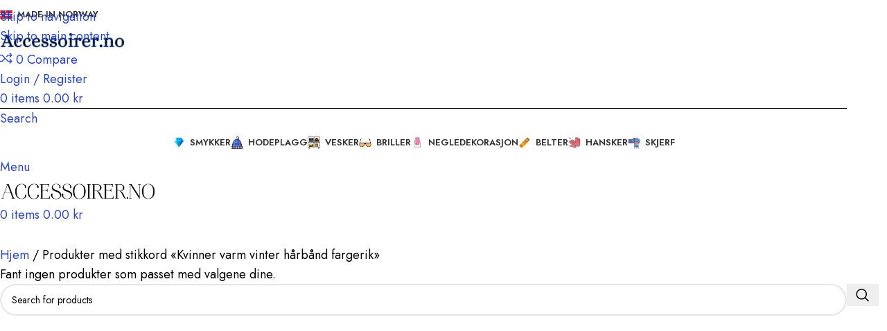

--- FILE ---
content_type: text/html; charset=UTF-8
request_url: https://www.accessoirer.no/produkt-stikkord/kvinner-varm-vinter-harband-fargerik/
body_size: 28864
content:
<!DOCTYPE html>
<html lang="nb-NO">
<head>
	<meta charset="UTF-8">
	<link rel="profile" href="https://gmpg.org/xfn/11">
	<link rel="pingback" href="https://www.accessoirer.no/xmlrpc.php">

	<title>Kvinner varm vinter hårbånd fargerik &#8211; Accessoirer.no</title>
<meta name='robots' content='max-image-preview:large' />
<link rel='dns-prefetch' href='//checkout.vipps.no' />
<link rel='dns-prefetch' href='//fonts.googleapis.com' />
<link rel="alternate" type="application/rss+xml" title="Accessoirer.no &raquo; strøm" href="https://www.accessoirer.no/feed/" />
<link rel="alternate" type="application/rss+xml" title="Accessoirer.no &raquo; kommentarstrøm" href="https://www.accessoirer.no/comments/feed/" />
<link rel="alternate" type="application/rss+xml" title="Accessoirer.no &raquo; Kvinner varm vinter hårbånd fargerik Stikkord Strøm" href="https://www.accessoirer.no/produkt-stikkord/kvinner-varm-vinter-harband-fargerik/feed/" />
<style id='wp-img-auto-sizes-contain-inline-css' type='text/css'>
img:is([sizes=auto i],[sizes^="auto," i]){contain-intrinsic-size:3000px 1500px}
/*# sourceURL=wp-img-auto-sizes-contain-inline-css */
</style>
<style id='woocommerce-inline-inline-css' type='text/css'>
.woocommerce form .form-row .required { visibility: visible; }
/*# sourceURL=woocommerce-inline-inline-css */
</style>
<link rel='stylesheet' id='elementor-icons-css' href='https://usercontent.one/wp/www.accessoirer.no/wp-content/plugins/elementor/assets/lib/eicons/css/elementor-icons.min.css?ver=5.35.0&media=1765356669' type='text/css' media='all' />
<link rel='stylesheet' id='elementor-frontend-css' href='https://usercontent.one/wp/www.accessoirer.no/wp-content/plugins/elementor/assets/css/frontend.min.css?ver=3.27.6&media=1765356669' type='text/css' media='all' />
<link rel='stylesheet' id='elementor-post-332-css' href='https://usercontent.one/wp/www.accessoirer.no/wp-content/uploads/elementor/css/post-332.css?media=1765356669?ver=1741119313' type='text/css' media='all' />
<link rel='stylesheet' id='elementor-pro-css' href='https://usercontent.one/wp/www.accessoirer.no/wp-content/plugins/elementor-pro/assets/css/frontend.min.css?ver=3.5.2&media=1765356669' type='text/css' media='all' />
<link rel='stylesheet' id='font-awesome-5-all-css' href='https://usercontent.one/wp/www.accessoirer.no/wp-content/plugins/elementor/assets/lib/font-awesome/css/all.min.css?ver=3.27.6&media=1765356669' type='text/css' media='all' />
<link rel='stylesheet' id='font-awesome-4-shim-css' href='https://usercontent.one/wp/www.accessoirer.no/wp-content/plugins/elementor/assets/lib/font-awesome/css/v4-shims.min.css?ver=3.27.6&media=1765356669' type='text/css' media='all' />
<link rel='stylesheet' id='elementor-post-1846-css' href='https://usercontent.one/wp/www.accessoirer.no/wp-content/uploads/elementor/css/post-1846.css?media=1765356669?ver=1741119313' type='text/css' media='all' />
<link rel='stylesheet' id='vipps-gw-css' href='https://usercontent.one/wp/www.accessoirer.no/wp-content/plugins/woo-vipps/payment/css/vipps.css?media=1765356669?ver=1747742139' type='text/css' media='all' />
<link rel='stylesheet' id='wd-style-base-css' href='https://usercontent.one/wp/www.accessoirer.no/wp-content/themes/woodmart/css/parts/base.min.css?ver=8.3.7&media=1765356669' type='text/css' media='all' />
<link rel='stylesheet' id='wd-helpers-wpb-elem-css' href='https://usercontent.one/wp/www.accessoirer.no/wp-content/themes/woodmart/css/parts/helpers-wpb-elem.min.css?ver=8.3.7&media=1765356669' type='text/css' media='all' />
<link rel='stylesheet' id='wd-woo-klarna-css' href='https://usercontent.one/wp/www.accessoirer.no/wp-content/themes/woodmart/css/parts/int-woo-klarna.min.css?ver=8.3.7&media=1765356669' type='text/css' media='all' />
<link rel='stylesheet' id='wd-elementor-base-css' href='https://usercontent.one/wp/www.accessoirer.no/wp-content/themes/woodmart/css/parts/int-elem-base.min.css?ver=8.3.7&media=1765356669' type='text/css' media='all' />
<link rel='stylesheet' id='wd-elementor-pro-base-css' href='https://usercontent.one/wp/www.accessoirer.no/wp-content/themes/woodmart/css/parts/int-elementor-pro.min.css?ver=8.3.7&media=1765356669' type='text/css' media='all' />
<link rel='stylesheet' id='wd-woo-payment-plugin-stripe-css' href='https://usercontent.one/wp/www.accessoirer.no/wp-content/themes/woodmart/css/parts/int-woo-payment-plugin-stripe.min.css?ver=8.3.7&media=1765356669' type='text/css' media='all' />
<link rel='stylesheet' id='wd-int-wordfence-css' href='https://usercontent.one/wp/www.accessoirer.no/wp-content/themes/woodmart/css/parts/int-wordfence.min.css?ver=8.3.7&media=1765356669' type='text/css' media='all' />
<link rel='stylesheet' id='wd-woocommerce-base-css' href='https://usercontent.one/wp/www.accessoirer.no/wp-content/themes/woodmart/css/parts/woocommerce-base.min.css?ver=8.3.7&media=1765356669' type='text/css' media='all' />
<link rel='stylesheet' id='wd-mod-star-rating-css' href='https://usercontent.one/wp/www.accessoirer.no/wp-content/themes/woodmart/css/parts/mod-star-rating.min.css?ver=8.3.7&media=1765356669' type='text/css' media='all' />
<link rel='stylesheet' id='wd-woocommerce-block-notices-css' href='https://usercontent.one/wp/www.accessoirer.no/wp-content/themes/woodmart/css/parts/woo-mod-block-notices.min.css?ver=8.3.7&media=1765356669' type='text/css' media='all' />
<link rel='stylesheet' id='wd-woo-opt-free-progress-bar-css' href='https://usercontent.one/wp/www.accessoirer.no/wp-content/themes/woodmart/css/parts/woo-opt-free-progress-bar.min.css?ver=8.3.7&media=1765356669' type='text/css' media='all' />
<link rel='stylesheet' id='wd-woo-mod-progress-bar-css' href='https://usercontent.one/wp/www.accessoirer.no/wp-content/themes/woodmart/css/parts/woo-mod-progress-bar.min.css?ver=8.3.7&media=1765356669' type='text/css' media='all' />
<link rel='stylesheet' id='wd-widget-active-filters-css' href='https://usercontent.one/wp/www.accessoirer.no/wp-content/themes/woodmart/css/parts/woo-widget-active-filters.min.css?ver=8.3.7&media=1765356669' type='text/css' media='all' />
<link rel='stylesheet' id='wd-woo-shop-predefined-css' href='https://usercontent.one/wp/www.accessoirer.no/wp-content/themes/woodmart/css/parts/woo-shop-predefined.min.css?ver=8.3.7&media=1765356669' type='text/css' media='all' />
<link rel='stylesheet' id='wd-shop-title-categories-css' href='https://usercontent.one/wp/www.accessoirer.no/wp-content/themes/woodmart/css/parts/woo-categories-loop-nav.min.css?ver=8.3.7&media=1765356669' type='text/css' media='all' />
<link rel='stylesheet' id='wd-woo-categories-loop-nav-mobile-accordion-css' href='https://usercontent.one/wp/www.accessoirer.no/wp-content/themes/woodmart/css/parts/woo-categories-loop-nav-mobile-accordion.min.css?ver=8.3.7&media=1765356669' type='text/css' media='all' />
<link rel='stylesheet' id='wd-woo-shop-el-products-per-page-css' href='https://usercontent.one/wp/www.accessoirer.no/wp-content/themes/woodmart/css/parts/woo-shop-el-products-per-page.min.css?ver=8.3.7&media=1765356669' type='text/css' media='all' />
<link rel='stylesheet' id='wd-woo-shop-page-title-css' href='https://usercontent.one/wp/www.accessoirer.no/wp-content/themes/woodmart/css/parts/woo-shop-page-title.min.css?ver=8.3.7&media=1765356669' type='text/css' media='all' />
<link rel='stylesheet' id='wd-woo-mod-shop-loop-head-css' href='https://usercontent.one/wp/www.accessoirer.no/wp-content/themes/woodmart/css/parts/woo-mod-shop-loop-head.min.css?ver=8.3.7&media=1765356669' type='text/css' media='all' />
<link rel='stylesheet' id='wd-woo-shop-el-order-by-css' href='https://usercontent.one/wp/www.accessoirer.no/wp-content/themes/woodmart/css/parts/woo-shop-el-order-by.min.css?ver=8.3.7&media=1765356669' type='text/css' media='all' />
<link rel='stylesheet' id='wd-woo-shop-el-products-view-css' href='https://usercontent.one/wp/www.accessoirer.no/wp-content/themes/woodmart/css/parts/woo-shop-el-products-view.min.css?ver=8.3.7&media=1765356669' type='text/css' media='all' />
<link rel='stylesheet' id='wd-opt-carousel-disable-css' href='https://usercontent.one/wp/www.accessoirer.no/wp-content/themes/woodmart/css/parts/opt-carousel-disable.min.css?ver=8.3.7&media=1765356669' type='text/css' media='all' />
<link rel='stylesheet' id='wd-header-base-css' href='https://usercontent.one/wp/www.accessoirer.no/wp-content/themes/woodmart/css/parts/header-base.min.css?ver=8.3.7&media=1765356669' type='text/css' media='all' />
<link rel='stylesheet' id='wd-mod-tools-css' href='https://usercontent.one/wp/www.accessoirer.no/wp-content/themes/woodmart/css/parts/mod-tools.min.css?ver=8.3.7&media=1765356669' type='text/css' media='all' />
<link rel='stylesheet' id='wd-header-elements-base-css' href='https://usercontent.one/wp/www.accessoirer.no/wp-content/themes/woodmart/css/parts/header-el-base.min.css?ver=8.3.7&media=1765356669' type='text/css' media='all' />
<link rel='stylesheet' id='wd-header-my-account-dropdown-css' href='https://usercontent.one/wp/www.accessoirer.no/wp-content/themes/woodmart/css/parts/header-el-my-account-dropdown.min.css?ver=8.3.7&media=1765356669' type='text/css' media='all' />
<link rel='stylesheet' id='wd-woo-mod-login-form-css' href='https://usercontent.one/wp/www.accessoirer.no/wp-content/themes/woodmart/css/parts/woo-mod-login-form.min.css?ver=8.3.7&media=1765356669' type='text/css' media='all' />
<link rel='stylesheet' id='wd-header-my-account-css' href='https://usercontent.one/wp/www.accessoirer.no/wp-content/themes/woodmart/css/parts/header-el-my-account.min.css?ver=8.3.7&media=1765356669' type='text/css' media='all' />
<link rel='stylesheet' id='wd-woo-mod-quantity-css' href='https://usercontent.one/wp/www.accessoirer.no/wp-content/themes/woodmart/css/parts/woo-mod-quantity.min.css?ver=8.3.7&media=1765356669' type='text/css' media='all' />
<link rel='stylesheet' id='wd-header-cart-css' href='https://usercontent.one/wp/www.accessoirer.no/wp-content/themes/woodmart/css/parts/header-el-cart.min.css?ver=8.3.7&media=1765356669' type='text/css' media='all' />
<link rel='stylesheet' id='wd-widget-shopping-cart-css' href='https://usercontent.one/wp/www.accessoirer.no/wp-content/themes/woodmart/css/parts/woo-widget-shopping-cart.min.css?ver=8.3.7&media=1765356669' type='text/css' media='all' />
<link rel='stylesheet' id='wd-widget-product-list-css' href='https://usercontent.one/wp/www.accessoirer.no/wp-content/themes/woodmart/css/parts/woo-widget-product-list.min.css?ver=8.3.7&media=1765356669' type='text/css' media='all' />
<link rel='stylesheet' id='wd-header-search-css' href='https://usercontent.one/wp/www.accessoirer.no/wp-content/themes/woodmart/css/parts/header-el-search.min.css?ver=8.3.7&media=1765356669' type='text/css' media='all' />
<link rel='stylesheet' id='wd-header-mobile-nav-dropdown-css' href='https://usercontent.one/wp/www.accessoirer.no/wp-content/themes/woodmart/css/parts/header-el-mobile-nav-dropdown.min.css?ver=8.3.7&media=1765356669' type='text/css' media='all' />
<link rel='stylesheet' id='wd-header-cart-side-css' href='https://usercontent.one/wp/www.accessoirer.no/wp-content/themes/woodmart/css/parts/header-el-cart-side.min.css?ver=8.3.7&media=1765356669' type='text/css' media='all' />
<link rel='stylesheet' id='wd-shop-filter-area-css' href='https://usercontent.one/wp/www.accessoirer.no/wp-content/themes/woodmart/css/parts/woo-shop-el-filters-area.min.css?ver=8.3.7&media=1765356669' type='text/css' media='all' />
<link rel='stylesheet' id='wd-wd-search-form-css' href='https://usercontent.one/wp/www.accessoirer.no/wp-content/themes/woodmart/css/parts/wd-search-form.min.css?ver=8.3.7&media=1765356669' type='text/css' media='all' />
<link rel='stylesheet' id='wd-wd-search-results-css' href='https://usercontent.one/wp/www.accessoirer.no/wp-content/themes/woodmart/css/parts/wd-search-results.min.css?ver=8.3.7&media=1765356669' type='text/css' media='all' />
<link rel='stylesheet' id='wd-wd-search-dropdown-css' href='https://usercontent.one/wp/www.accessoirer.no/wp-content/themes/woodmart/css/parts/wd-search-dropdown.min.css?ver=8.3.7&media=1765356669' type='text/css' media='all' />
<link rel='stylesheet' id='wd-scroll-top-css' href='https://usercontent.one/wp/www.accessoirer.no/wp-content/themes/woodmart/css/parts/opt-scrolltotop.min.css?ver=8.3.7&media=1765356669' type='text/css' media='all' />
<link rel='stylesheet' id='wd-header-search-fullscreen-css' href='https://usercontent.one/wp/www.accessoirer.no/wp-content/themes/woodmart/css/parts/header-el-search-fullscreen-general.min.css?ver=8.3.7&media=1765356669' type='text/css' media='all' />
<link rel='stylesheet' id='wd-header-search-fullscreen-1-css' href='https://usercontent.one/wp/www.accessoirer.no/wp-content/themes/woodmart/css/parts/header-el-search-fullscreen-1.min.css?ver=8.3.7&media=1765356669' type='text/css' media='all' />
<link rel='stylesheet' id='wd-bottom-toolbar-css' href='https://usercontent.one/wp/www.accessoirer.no/wp-content/themes/woodmart/css/parts/opt-bottom-toolbar.min.css?ver=8.3.7&media=1765356669' type='text/css' media='all' />
<link rel='stylesheet' id='xts-google-fonts-css' href='https://fonts.googleapis.com/css?family=Jost%3A400%2C600%7CLato%3A400%2C700&#038;display=swap&#038;ver=8.3.7' type='text/css' media='all' />
<link rel='stylesheet' id='google-fonts-1-css' href='https://fonts.googleapis.com/css?family=Noto+Sans%3A100%2C100italic%2C200%2C200italic%2C300%2C300italic%2C400%2C400italic%2C500%2C500italic%2C600%2C600italic%2C700%2C700italic%2C800%2C800italic%2C900%2C900italic&#038;display=auto&#038;ver=6.9' type='text/css' media='all' />
<link rel="preconnect" href="https://fonts.gstatic.com/" crossorigin><script type="text/javascript" src="https://www.accessoirer.no/wp-includes/js/jquery/jquery.min.js?ver=3.7.1" id="jquery-core-js"></script>
<script type="text/javascript" src="https://www.accessoirer.no/wp-includes/js/jquery/jquery-migrate.min.js?ver=3.4.1" id="jquery-migrate-js"></script>
<script type="text/javascript" src="https://usercontent.one/wp/www.accessoirer.no/wp-content/plugins/woocommerce/assets/js/jquery-blockui/jquery.blockUI.min.js?ver=2.7.0-wc.10.3.7&media=1765356669" id="wc-jquery-blockui-js" defer="defer" data-wp-strategy="defer"></script>
<script type="text/javascript" id="wc-add-to-cart-js-extra">
/* <![CDATA[ */
var wc_add_to_cart_params = {"ajax_url":"/wp-admin/admin-ajax.php","wc_ajax_url":"/?wc-ajax=%%endpoint%%","i18n_view_cart":"Vis handlekurv","cart_url":"https://www.accessoirer.no/handlekurv/","is_cart":"","cart_redirect_after_add":"no"};
//# sourceURL=wc-add-to-cart-js-extra
/* ]]> */
</script>
<script type="text/javascript" src="https://usercontent.one/wp/www.accessoirer.no/wp-content/plugins/woocommerce/assets/js/frontend/add-to-cart.min.js?ver=10.3.7&media=1765356669" id="wc-add-to-cart-js" defer="defer" data-wp-strategy="defer"></script>
<script type="text/javascript" src="https://usercontent.one/wp/www.accessoirer.no/wp-content/plugins/woocommerce/assets/js/js-cookie/js.cookie.min.js?ver=2.1.4-wc.10.3.7&media=1765356669" id="wc-js-cookie-js" defer="defer" data-wp-strategy="defer"></script>
<script type="text/javascript" id="woocommerce-js-extra">
/* <![CDATA[ */
var woocommerce_params = {"ajax_url":"/wp-admin/admin-ajax.php","wc_ajax_url":"/?wc-ajax=%%endpoint%%","i18n_password_show":"Vis passord","i18n_password_hide":"Skjul passord"};
//# sourceURL=woocommerce-js-extra
/* ]]> */
</script>
<script type="text/javascript" src="https://usercontent.one/wp/www.accessoirer.no/wp-content/plugins/woocommerce/assets/js/frontend/woocommerce.min.js?ver=10.3.7&media=1765356669" id="woocommerce-js" defer="defer" data-wp-strategy="defer"></script>
<script type="text/javascript" src="https://usercontent.one/wp/www.accessoirer.no/wp-content/plugins/elementor/assets/lib/font-awesome/js/v4-shims.min.js?ver=3.27.6&media=1765356669" id="font-awesome-4-shim-js"></script>
<script type="text/javascript" src="https://checkout.vipps.no/on-site-messaging/v1/vipps-osm.js?ver=4.0.15" id="vipps-onsite-messageing-js"></script>
<script type="text/javascript" src="https://usercontent.one/wp/www.accessoirer.no/wp-content/themes/woodmart/js/libs/device.min.js?ver=8.3.7&media=1765356669" id="wd-device-library-js"></script>
<script type="text/javascript" src="https://usercontent.one/wp/www.accessoirer.no/wp-content/themes/woodmart/js/scripts/global/scrollBar.min.js?ver=8.3.7&media=1765356669" id="wd-scrollbar-js"></script>
<link rel="https://api.w.org/" href="https://www.accessoirer.no/wp-json/" /><link rel="alternate" title="JSON" type="application/json" href="https://www.accessoirer.no/wp-json/wp/v2/product_tag/786" /><link rel="EditURI" type="application/rsd+xml" title="RSD" href="https://www.accessoirer.no/xmlrpc.php?rsd" />
<meta name="generator" content="WordPress 6.9" />
<meta name="generator" content="WooCommerce 10.3.7" />
<style>[class*=" icon-oc-"],[class^=icon-oc-]{speak:none;font-style:normal;font-weight:400;font-variant:normal;text-transform:none;line-height:1;-webkit-font-smoothing:antialiased;-moz-osx-font-smoothing:grayscale}.icon-oc-one-com-white-32px-fill:before{content:"901"}.icon-oc-one-com:before{content:"900"}#one-com-icon,.toplevel_page_onecom-wp .wp-menu-image{speak:none;display:flex;align-items:center;justify-content:center;text-transform:none;line-height:1;-webkit-font-smoothing:antialiased;-moz-osx-font-smoothing:grayscale}.onecom-wp-admin-bar-item>a,.toplevel_page_onecom-wp>.wp-menu-name{font-size:16px;font-weight:400;line-height:1}.toplevel_page_onecom-wp>.wp-menu-name img{width:69px;height:9px;}.wp-submenu-wrap.wp-submenu>.wp-submenu-head>img{width:88px;height:auto}.onecom-wp-admin-bar-item>a img{height:7px!important}.onecom-wp-admin-bar-item>a img,.toplevel_page_onecom-wp>.wp-menu-name img{opacity:.8}.onecom-wp-admin-bar-item.hover>a img,.toplevel_page_onecom-wp.wp-has-current-submenu>.wp-menu-name img,li.opensub>a.toplevel_page_onecom-wp>.wp-menu-name img{opacity:1}#one-com-icon:before,.onecom-wp-admin-bar-item>a:before,.toplevel_page_onecom-wp>.wp-menu-image:before{content:'';position:static!important;background-color:rgba(240,245,250,.4);border-radius:102px;width:18px;height:18px;padding:0!important}.onecom-wp-admin-bar-item>a:before{width:14px;height:14px}.onecom-wp-admin-bar-item.hover>a:before,.toplevel_page_onecom-wp.opensub>a>.wp-menu-image:before,.toplevel_page_onecom-wp.wp-has-current-submenu>.wp-menu-image:before{background-color:#76b82a}.onecom-wp-admin-bar-item>a{display:inline-flex!important;align-items:center;justify-content:center}#one-com-logo-wrapper{font-size:4em}#one-com-icon{vertical-align:middle}.imagify-welcome{display:none !important;}</style>
<!-- This website runs the Product Feed PRO for WooCommerce by AdTribes.io plugin - version woocommercesea_option_installed_version -->
<!-- Starting: WooCommerce Conversion Tracking (https://wordpress.org/plugins/woocommerce-conversion-tracking/) -->
        <script async src="https://www.googletagmanager.com/gtag/js?id=AW-443227111"></script>
        <script>
            window.dataLayer = window.dataLayer || [];
            function gtag(){dataLayer.push(arguments)};
            gtag('js', new Date());

            gtag('config', 'AW-443227111');
        </script>
        <!-- End: WooCommerce Conversion Tracking Codes -->
<script type="text/javascript">
(function(url){
	if(/(?:Chrome\/26\.0\.1410\.63 Safari\/537\.31|WordfenceTestMonBot)/.test(navigator.userAgent)){ return; }
	var addEvent = function(evt, handler) {
		if (window.addEventListener) {
			document.addEventListener(evt, handler, false);
		} else if (window.attachEvent) {
			document.attachEvent('on' + evt, handler);
		}
	};
	var removeEvent = function(evt, handler) {
		if (window.removeEventListener) {
			document.removeEventListener(evt, handler, false);
		} else if (window.detachEvent) {
			document.detachEvent('on' + evt, handler);
		}
	};
	var evts = 'contextmenu dblclick drag dragend dragenter dragleave dragover dragstart drop keydown keypress keyup mousedown mousemove mouseout mouseover mouseup mousewheel scroll'.split(' ');
	var logHuman = function() {
		if (window.wfLogHumanRan) { return; }
		window.wfLogHumanRan = true;
		var wfscr = document.createElement('script');
		wfscr.type = 'text/javascript';
		wfscr.async = true;
		wfscr.src = url + '&r=' + Math.random();
		(document.getElementsByTagName('head')[0]||document.getElementsByTagName('body')[0]).appendChild(wfscr);
		for (var i = 0; i < evts.length; i++) {
			removeEvent(evts[i], logHuman);
		}
	};
	for (var i = 0; i < evts.length; i++) {
		addEvent(evts[i], logHuman);
	}
})('//www.accessoirer.no/?wordfence_lh=1&hid=BF3369F90B0A68995557269FE70EC740');
</script>					<meta name="viewport" content="width=device-width, initial-scale=1.0, maximum-scale=1.0, user-scalable=no">
										<noscript><style>.woocommerce-product-gallery{ opacity: 1 !important; }</style></noscript>
	<meta name="generator" content="Elementor 3.27.6; features: additional_custom_breakpoints; settings: css_print_method-external, google_font-enabled, font_display-auto">
			<style>
				.e-con.e-parent:nth-of-type(n+4):not(.e-lazyloaded):not(.e-no-lazyload),
				.e-con.e-parent:nth-of-type(n+4):not(.e-lazyloaded):not(.e-no-lazyload) * {
					background-image: none !important;
				}
				@media screen and (max-height: 1024px) {
					.e-con.e-parent:nth-of-type(n+3):not(.e-lazyloaded):not(.e-no-lazyload),
					.e-con.e-parent:nth-of-type(n+3):not(.e-lazyloaded):not(.e-no-lazyload) * {
						background-image: none !important;
					}
				}
				@media screen and (max-height: 640px) {
					.e-con.e-parent:nth-of-type(n+2):not(.e-lazyloaded):not(.e-no-lazyload),
					.e-con.e-parent:nth-of-type(n+2):not(.e-lazyloaded):not(.e-no-lazyload) * {
						background-image: none !important;
					}
				}
			</style>
			<!-- Google tag (gtag.js) -->
<script async src="https://www.googletagmanager.com/gtag/js?id=G-W6F87YCW3T"></script>
<script>
  window.dataLayer = window.dataLayer || [];
  function gtag(){dataLayer.push(arguments);}
  gtag('js', new Date());

  gtag('config', 'G-W6F87YCW3T');
</script><link rel="icon" href="https://usercontent.one/wp/www.accessoirer.no/wp-content/uploads/2021/03/Accessoirer-mlogo-64x64.png?media=1765356669" sizes="32x32" />
<link rel="icon" href="https://usercontent.one/wp/www.accessoirer.no/wp-content/uploads/2021/03/Accessoirer-mlogo.png?media=1765356669" sizes="192x192" />
<link rel="apple-touch-icon" href="https://usercontent.one/wp/www.accessoirer.no/wp-content/uploads/2021/03/Accessoirer-mlogo.png?media=1765356669" />
<meta name="msapplication-TileImage" content="https://usercontent.one/wp/www.accessoirer.no/wp-content/uploads/2021/03/Accessoirer-mlogo.png?media=1765356669" />
<style>
		
		</style>			<style id="wd-style-header_201217-css" data-type="wd-style-header_201217">
				:root{
	--wd-top-bar-h: 55px;
	--wd-top-bar-sm-h: .00001px;
	--wd-top-bar-sticky-h: 40px;
	--wd-top-bar-brd-w: 1px;

	--wd-header-general-h: 40px;
	--wd-header-general-sm-h: 60px;
	--wd-header-general-sticky-h: 30px;
	--wd-header-general-brd-w: .00001px;

	--wd-header-bottom-h: .00001px;
	--wd-header-bottom-sm-h: .00001px;
	--wd-header-bottom-sticky-h: .00001px;
	--wd-header-bottom-brd-w: .00001px;

	--wd-header-clone-h: .00001px;

	--wd-header-brd-w: calc(var(--wd-top-bar-brd-w) + var(--wd-header-general-brd-w) + var(--wd-header-bottom-brd-w));
	--wd-header-h: calc(var(--wd-top-bar-h) + var(--wd-header-general-h) + var(--wd-header-bottom-h) + var(--wd-header-brd-w));
	--wd-header-sticky-h: calc(var(--wd-top-bar-sticky-h) + var(--wd-header-general-sticky-h) + var(--wd-header-bottom-sticky-h) + var(--wd-header-clone-h) + var(--wd-header-brd-w));
	--wd-header-sm-h: calc(var(--wd-top-bar-sm-h) + var(--wd-header-general-sm-h) + var(--wd-header-bottom-sm-h) + var(--wd-header-brd-w));
}

.whb-top-bar .wd-dropdown {
	margin-top: 6.5px;
}

.whb-top-bar .wd-dropdown:after {
	height: 17.5px;
}

.whb-sticked .whb-top-bar .wd-dropdown:not(.sub-sub-menu) {
	margin-top: -1px;
}

.whb-sticked .whb-top-bar .wd-dropdown:not(.sub-sub-menu):after {
	height: 10px;
}

.whb-sticked .whb-general-header .wd-dropdown:not(.sub-sub-menu) {
	margin-top: -6px;
}

.whb-sticked .whb-general-header .wd-dropdown:not(.sub-sub-menu):after {
	height: 5px;
}

:root:has(.whb-top-bar.whb-border-boxed) {
	--wd-top-bar-brd-w: .00001px;
}

@media (max-width: 1024px) {
:root:has(.whb-top-bar.whb-hidden-mobile) {
	--wd-top-bar-brd-w: .00001px;
}
}


:root:has(.whb-header-bottom.whb-border-boxed) {
	--wd-header-bottom-brd-w: .00001px;
}

@media (max-width: 1024px) {
:root:has(.whb-header-bottom.whb-hidden-mobile) {
	--wd-header-bottom-brd-w: .00001px;
}
}



		.whb-top-bar-inner { border-bottom-width: 1px;border-bottom-style: solid; }
.whb-14qexkqscatn1i6m4l0u form.searchform {
	--wd-form-height: 46px;
}.whb-general-header-inner { border-color: rgba(78, 78, 86, 1);border-bottom-width: 0px;border-bottom-style: solid; }
.whb-header-bottom {
	border-color: rgba(230, 230, 230, 1);border-bottom-width: 1px;border-bottom-style: solid;
}
			</style>
						<style id="wd-style-theme_settings_default-css" data-type="wd-style-theme_settings_default">
				@font-face {
	font-weight: normal;
	font-style: normal;
	font-family: "woodmart-font";
	src: url("//www.accessoirer.no/wp-content/themes/woodmart/fonts/woodmart-font-1-400.woff2?v=8.3.7") format("woff2");
}

:root {
	--wd-text-font: "Jost", Arial, Helvetica, sans-serif;
	--wd-text-font-weight: 400;
	--wd-text-color: rgb(0,0,0);
	--wd-text-font-size: 18px;
	--wd-title-font: "hkgroteskpro", Arial, Helvetica, sans-serif;
	--wd-title-font-weight: 600;
	--wd-title-transform: none;
	--wd-title-color: rgb(10,10,10);
	--wd-entities-title-font: "hkgroteskpro", Arial, Helvetica, sans-serif;
	--wd-entities-title-font-weight: 500;
	--wd-entities-title-color: rgb(51,51,51);
	--wd-entities-title-color-hover: rgb(51 51 51 / 65%);
	--wd-alternative-font: "hkgroteskpro", Arial, Helvetica, sans-serif;
	--wd-widget-title-font: "hkgroteskpro", Arial, Helvetica, sans-serif;
	--wd-widget-title-font-weight: 600;
	--wd-widget-title-transform: uppercase;
	--wd-widget-title-color: #333;
	--wd-widget-title-font-size: 16px;
	--wd-header-el-font: "Lato", Arial, Helvetica, sans-serif;
	--wd-header-el-font-weight: 700;
	--wd-header-el-transform: uppercase;
	--wd-header-el-font-size: 13px;
	--wd-otl-style: dotted;
	--wd-otl-width: 2px;
	--wd-primary-color: rgb(0,0,255);
	--wd-alternative-color: #fbbc34;
	--btn-default-bgcolor: rgb(85,75,216);
	--btn-default-bgcolor-hover: rgb(154,0,206);
	--btn-accented-bgcolor: rgb(0,0,255);
	--btn-accented-bgcolor-hover: rgb(0,55,255);
	--wd-form-brd-width: 2px;
	--notices-success-bg: rgb(82,104,178);
	--notices-success-color: #fff;
	--notices-warning-bg: #E0B252;
	--notices-warning-color: #fff;
	--wd-link-color: rgba(14,46,206,0.89);
	--wd-link-color-hover: rgb(0,104,249);
}
.wd-age-verify-wrap {
	--wd-popup-width: 500px;
}
.wd-popup.wd-promo-popup {
	background-color: #111111;
	background-image: none;
	background-repeat: no-repeat;
	background-size: contain;
	background-position: left center;
}
.wd-promo-popup-wrap {
	--wd-popup-width: 800px;
}
:is(.woodmart-woocommerce-layered-nav, .wd-product-category-filter) .wd-scroll-content {
	max-height: 280px;
}
.wd-page-title .wd-page-title-bg img {
	object-fit: cover;
	object-position: center center;
}
.wd-footer {
	background-color: #101010;
	background-image: none;
}
.mfp-wrap.wd-popup-quick-view-wrap {
	--wd-popup-width: 920px;
}
:root{
--wd-container-w: 1222px;
--wd-form-brd-radius: 35px;
--btn-default-color: #fff;
--btn-default-color-hover: #fff;
--btn-accented-color: #fff;
--btn-accented-color-hover: #fff;
--btn-default-brd-radius: 5px;
--btn-default-box-shadow: none;
--btn-default-box-shadow-hover: none;
--btn-accented-brd-radius: 5px;
--btn-accented-box-shadow: none;
--btn-accented-box-shadow-hover: none;
--wd-brd-radius: 0px;
}

@media (min-width: 1222px) {
section.elementor-section.wd-section-stretch > .elementor-container {
margin-left: auto;
margin-right: auto;
}
}


.wd-page-title {
background-color: #0a0a0a;
}

@font-face {
	font-family: "Jost";
	font-weight: 400;
	font-display:swap;
	font-style: normal;
}

@font-face {
	font-family: "Jost";
	font-weight: 600;
	font-display:swap;
	font-style: normal;
}

@font-face {
	font-family: "hkgroteskpro";
	font-weight: 600;
	font-display:swap;
	font-style: normal;
}

.woocommerce-mini-cart__buttons .btn-cart {

    background-color: blueviolet;
	border-radius: 20px;
}



.woocommerce-mini-cart__buttons .checkout {

    background-color: blue;
	border-radius: 20px;
}

.term-description{
display:none;
}			</style>
			<style id='global-styles-inline-css' type='text/css'>
:root{--wp--preset--aspect-ratio--square: 1;--wp--preset--aspect-ratio--4-3: 4/3;--wp--preset--aspect-ratio--3-4: 3/4;--wp--preset--aspect-ratio--3-2: 3/2;--wp--preset--aspect-ratio--2-3: 2/3;--wp--preset--aspect-ratio--16-9: 16/9;--wp--preset--aspect-ratio--9-16: 9/16;--wp--preset--color--black: #000000;--wp--preset--color--cyan-bluish-gray: #abb8c3;--wp--preset--color--white: #ffffff;--wp--preset--color--pale-pink: #f78da7;--wp--preset--color--vivid-red: #cf2e2e;--wp--preset--color--luminous-vivid-orange: #ff6900;--wp--preset--color--luminous-vivid-amber: #fcb900;--wp--preset--color--light-green-cyan: #7bdcb5;--wp--preset--color--vivid-green-cyan: #00d084;--wp--preset--color--pale-cyan-blue: #8ed1fc;--wp--preset--color--vivid-cyan-blue: #0693e3;--wp--preset--color--vivid-purple: #9b51e0;--wp--preset--gradient--vivid-cyan-blue-to-vivid-purple: linear-gradient(135deg,rgb(6,147,227) 0%,rgb(155,81,224) 100%);--wp--preset--gradient--light-green-cyan-to-vivid-green-cyan: linear-gradient(135deg,rgb(122,220,180) 0%,rgb(0,208,130) 100%);--wp--preset--gradient--luminous-vivid-amber-to-luminous-vivid-orange: linear-gradient(135deg,rgb(252,185,0) 0%,rgb(255,105,0) 100%);--wp--preset--gradient--luminous-vivid-orange-to-vivid-red: linear-gradient(135deg,rgb(255,105,0) 0%,rgb(207,46,46) 100%);--wp--preset--gradient--very-light-gray-to-cyan-bluish-gray: linear-gradient(135deg,rgb(238,238,238) 0%,rgb(169,184,195) 100%);--wp--preset--gradient--cool-to-warm-spectrum: linear-gradient(135deg,rgb(74,234,220) 0%,rgb(151,120,209) 20%,rgb(207,42,186) 40%,rgb(238,44,130) 60%,rgb(251,105,98) 80%,rgb(254,248,76) 100%);--wp--preset--gradient--blush-light-purple: linear-gradient(135deg,rgb(255,206,236) 0%,rgb(152,150,240) 100%);--wp--preset--gradient--blush-bordeaux: linear-gradient(135deg,rgb(254,205,165) 0%,rgb(254,45,45) 50%,rgb(107,0,62) 100%);--wp--preset--gradient--luminous-dusk: linear-gradient(135deg,rgb(255,203,112) 0%,rgb(199,81,192) 50%,rgb(65,88,208) 100%);--wp--preset--gradient--pale-ocean: linear-gradient(135deg,rgb(255,245,203) 0%,rgb(182,227,212) 50%,rgb(51,167,181) 100%);--wp--preset--gradient--electric-grass: linear-gradient(135deg,rgb(202,248,128) 0%,rgb(113,206,126) 100%);--wp--preset--gradient--midnight: linear-gradient(135deg,rgb(2,3,129) 0%,rgb(40,116,252) 100%);--wp--preset--font-size--small: 13px;--wp--preset--font-size--medium: 20px;--wp--preset--font-size--large: 36px;--wp--preset--font-size--x-large: 42px;--wp--preset--spacing--20: 0.44rem;--wp--preset--spacing--30: 0.67rem;--wp--preset--spacing--40: 1rem;--wp--preset--spacing--50: 1.5rem;--wp--preset--spacing--60: 2.25rem;--wp--preset--spacing--70: 3.38rem;--wp--preset--spacing--80: 5.06rem;--wp--preset--shadow--natural: 6px 6px 9px rgba(0, 0, 0, 0.2);--wp--preset--shadow--deep: 12px 12px 50px rgba(0, 0, 0, 0.4);--wp--preset--shadow--sharp: 6px 6px 0px rgba(0, 0, 0, 0.2);--wp--preset--shadow--outlined: 6px 6px 0px -3px rgb(255, 255, 255), 6px 6px rgb(0, 0, 0);--wp--preset--shadow--crisp: 6px 6px 0px rgb(0, 0, 0);}:where(body) { margin: 0; }.wp-site-blocks > .alignleft { float: left; margin-right: 2em; }.wp-site-blocks > .alignright { float: right; margin-left: 2em; }.wp-site-blocks > .aligncenter { justify-content: center; margin-left: auto; margin-right: auto; }:where(.is-layout-flex){gap: 0.5em;}:where(.is-layout-grid){gap: 0.5em;}.is-layout-flow > .alignleft{float: left;margin-inline-start: 0;margin-inline-end: 2em;}.is-layout-flow > .alignright{float: right;margin-inline-start: 2em;margin-inline-end: 0;}.is-layout-flow > .aligncenter{margin-left: auto !important;margin-right: auto !important;}.is-layout-constrained > .alignleft{float: left;margin-inline-start: 0;margin-inline-end: 2em;}.is-layout-constrained > .alignright{float: right;margin-inline-start: 2em;margin-inline-end: 0;}.is-layout-constrained > .aligncenter{margin-left: auto !important;margin-right: auto !important;}.is-layout-constrained > :where(:not(.alignleft):not(.alignright):not(.alignfull)){margin-left: auto !important;margin-right: auto !important;}body .is-layout-flex{display: flex;}.is-layout-flex{flex-wrap: wrap;align-items: center;}.is-layout-flex > :is(*, div){margin: 0;}body .is-layout-grid{display: grid;}.is-layout-grid > :is(*, div){margin: 0;}body{padding-top: 0px;padding-right: 0px;padding-bottom: 0px;padding-left: 0px;}a:where(:not(.wp-element-button)){text-decoration: none;}:root :where(.wp-element-button, .wp-block-button__link){background-color: #32373c;border-width: 0;color: #fff;font-family: inherit;font-size: inherit;font-style: inherit;font-weight: inherit;letter-spacing: inherit;line-height: inherit;padding-top: calc(0.667em + 2px);padding-right: calc(1.333em + 2px);padding-bottom: calc(0.667em + 2px);padding-left: calc(1.333em + 2px);text-decoration: none;text-transform: inherit;}.has-black-color{color: var(--wp--preset--color--black) !important;}.has-cyan-bluish-gray-color{color: var(--wp--preset--color--cyan-bluish-gray) !important;}.has-white-color{color: var(--wp--preset--color--white) !important;}.has-pale-pink-color{color: var(--wp--preset--color--pale-pink) !important;}.has-vivid-red-color{color: var(--wp--preset--color--vivid-red) !important;}.has-luminous-vivid-orange-color{color: var(--wp--preset--color--luminous-vivid-orange) !important;}.has-luminous-vivid-amber-color{color: var(--wp--preset--color--luminous-vivid-amber) !important;}.has-light-green-cyan-color{color: var(--wp--preset--color--light-green-cyan) !important;}.has-vivid-green-cyan-color{color: var(--wp--preset--color--vivid-green-cyan) !important;}.has-pale-cyan-blue-color{color: var(--wp--preset--color--pale-cyan-blue) !important;}.has-vivid-cyan-blue-color{color: var(--wp--preset--color--vivid-cyan-blue) !important;}.has-vivid-purple-color{color: var(--wp--preset--color--vivid-purple) !important;}.has-black-background-color{background-color: var(--wp--preset--color--black) !important;}.has-cyan-bluish-gray-background-color{background-color: var(--wp--preset--color--cyan-bluish-gray) !important;}.has-white-background-color{background-color: var(--wp--preset--color--white) !important;}.has-pale-pink-background-color{background-color: var(--wp--preset--color--pale-pink) !important;}.has-vivid-red-background-color{background-color: var(--wp--preset--color--vivid-red) !important;}.has-luminous-vivid-orange-background-color{background-color: var(--wp--preset--color--luminous-vivid-orange) !important;}.has-luminous-vivid-amber-background-color{background-color: var(--wp--preset--color--luminous-vivid-amber) !important;}.has-light-green-cyan-background-color{background-color: var(--wp--preset--color--light-green-cyan) !important;}.has-vivid-green-cyan-background-color{background-color: var(--wp--preset--color--vivid-green-cyan) !important;}.has-pale-cyan-blue-background-color{background-color: var(--wp--preset--color--pale-cyan-blue) !important;}.has-vivid-cyan-blue-background-color{background-color: var(--wp--preset--color--vivid-cyan-blue) !important;}.has-vivid-purple-background-color{background-color: var(--wp--preset--color--vivid-purple) !important;}.has-black-border-color{border-color: var(--wp--preset--color--black) !important;}.has-cyan-bluish-gray-border-color{border-color: var(--wp--preset--color--cyan-bluish-gray) !important;}.has-white-border-color{border-color: var(--wp--preset--color--white) !important;}.has-pale-pink-border-color{border-color: var(--wp--preset--color--pale-pink) !important;}.has-vivid-red-border-color{border-color: var(--wp--preset--color--vivid-red) !important;}.has-luminous-vivid-orange-border-color{border-color: var(--wp--preset--color--luminous-vivid-orange) !important;}.has-luminous-vivid-amber-border-color{border-color: var(--wp--preset--color--luminous-vivid-amber) !important;}.has-light-green-cyan-border-color{border-color: var(--wp--preset--color--light-green-cyan) !important;}.has-vivid-green-cyan-border-color{border-color: var(--wp--preset--color--vivid-green-cyan) !important;}.has-pale-cyan-blue-border-color{border-color: var(--wp--preset--color--pale-cyan-blue) !important;}.has-vivid-cyan-blue-border-color{border-color: var(--wp--preset--color--vivid-cyan-blue) !important;}.has-vivid-purple-border-color{border-color: var(--wp--preset--color--vivid-purple) !important;}.has-vivid-cyan-blue-to-vivid-purple-gradient-background{background: var(--wp--preset--gradient--vivid-cyan-blue-to-vivid-purple) !important;}.has-light-green-cyan-to-vivid-green-cyan-gradient-background{background: var(--wp--preset--gradient--light-green-cyan-to-vivid-green-cyan) !important;}.has-luminous-vivid-amber-to-luminous-vivid-orange-gradient-background{background: var(--wp--preset--gradient--luminous-vivid-amber-to-luminous-vivid-orange) !important;}.has-luminous-vivid-orange-to-vivid-red-gradient-background{background: var(--wp--preset--gradient--luminous-vivid-orange-to-vivid-red) !important;}.has-very-light-gray-to-cyan-bluish-gray-gradient-background{background: var(--wp--preset--gradient--very-light-gray-to-cyan-bluish-gray) !important;}.has-cool-to-warm-spectrum-gradient-background{background: var(--wp--preset--gradient--cool-to-warm-spectrum) !important;}.has-blush-light-purple-gradient-background{background: var(--wp--preset--gradient--blush-light-purple) !important;}.has-blush-bordeaux-gradient-background{background: var(--wp--preset--gradient--blush-bordeaux) !important;}.has-luminous-dusk-gradient-background{background: var(--wp--preset--gradient--luminous-dusk) !important;}.has-pale-ocean-gradient-background{background: var(--wp--preset--gradient--pale-ocean) !important;}.has-electric-grass-gradient-background{background: var(--wp--preset--gradient--electric-grass) !important;}.has-midnight-gradient-background{background: var(--wp--preset--gradient--midnight) !important;}.has-small-font-size{font-size: var(--wp--preset--font-size--small) !important;}.has-medium-font-size{font-size: var(--wp--preset--font-size--medium) !important;}.has-large-font-size{font-size: var(--wp--preset--font-size--large) !important;}.has-x-large-font-size{font-size: var(--wp--preset--font-size--x-large) !important;}
/*# sourceURL=global-styles-inline-css */
</style>
<link rel='stylesheet' id='dashicons-css' href='https://www.accessoirer.no/wp-includes/css/dashicons.min.css?ver=6.9' type='text/css' media='all' />
<link rel='stylesheet' id='widget-icon-box-css' href='https://usercontent.one/wp/www.accessoirer.no/wp-content/plugins/elementor/assets/css/widget-icon-box.min.css?ver=3.27.6&media=1765356669' type='text/css' media='all' />
<link rel='stylesheet' id='widget-heading-css' href='https://usercontent.one/wp/www.accessoirer.no/wp-content/plugins/elementor/assets/css/widget-heading.min.css?ver=3.27.6&media=1765356669' type='text/css' media='all' />
<link rel='stylesheet' id='widget-icon-list-css' href='https://usercontent.one/wp/www.accessoirer.no/wp-content/plugins/elementor/assets/css/widget-icon-list.min.css?ver=3.27.6&media=1765356669' type='text/css' media='all' />
</head>

<body class="archive tax-product_tag term-kvinner-varm-vinter-harband-fargerik term-786 wp-custom-logo wp-theme-woodmart theme-woodmart woocommerce woocommerce-page woocommerce-no-js wrapper-full-width  categories-accordion-on woodmart-archive-shop woodmart-ajax-shop-on sticky-toolbar-on elementor-default elementor-kit-332">
			<script type="text/javascript" id="wd-flicker-fix">// Flicker fix.</script>		<div class="wd-skip-links">
								<a href="#menu-hovedkategorier" class="wd-skip-navigation btn">
						Skip to navigation					</a>
								<a href="#main-content" class="wd-skip-content btn">
				Skip to main content			</a>
		</div>
			
	
	<div class="wd-page-wrapper website-wrapper">
									<header class="whb-header whb-header_201217 whb-sticky-shadow whb-scroll-slide whb-sticky-real">
					<div class="whb-main-header">
	
<div class="whb-row whb-top-bar whb-sticky-row whb-without-bg whb-border-boxed whb-color-dark whb-hidden-mobile whb-flex-equal-sides">
	<div class="container">
		<div class="whb-flex-row whb-top-bar-inner">
			<div class="whb-column whb-col-left whb-column5 whb-visible-lg">
	
<nav class="wd-header-nav wd-header-secondary-nav whb-zdcvhb0to6kjburpxefx text-left" role="navigation" aria-label="Made In Norway">
	<ul id="menu-made-in-norway" class="menu wd-nav wd-nav-header wd-nav-secondary wd-style-default wd-gap-s"><li id="menu-item-11994" class="menu-item menu-item-type-taxonomy menu-item-object-product_cat menu-item-11994 item-level-0 menu-simple-dropdown wd-event-hover" ><a href="https://www.accessoirer.no/produktkategori/made-in-norway/" class="woodmart-nav-link"><img width="67" height="67" src="https://usercontent.one/wp/www.accessoirer.no/wp-content/uploads/2022/03/icons8-europe-67.png?media=1765356669" class="wd-nav-img" alt="Made In Norway" decoding="async" /><span class="nav-link-text">Made In Norway</span></a></li>
</ul></nav>
</div>
<div class="whb-column whb-col-center whb-column6 whb-visible-lg">
	<div class="site-logo whb-gs8bcnxektjsro21n657">
	<a href="https://www.accessoirer.no/" class="wd-logo wd-main-logo" rel="home" aria-label="Site logo">
		<img width="200" height="24" src="https://usercontent.one/wp/www.accessoirer.no/wp-content/uploads/2021/04/L3-e1626361122522.png?media=1765356669" class="attachment-full size-full" alt="" style="max-width:180px;" decoding="async" srcset="https://usercontent.one/wp/www.accessoirer.no/wp-content/uploads/2021/04/L3-e1626361122522.png?media=1765356669 200w, https://usercontent.one/wp/www.accessoirer.no/wp-content/uploads/2021/04/L3-e1626361122522-150x18.png?media=1765356669 150w" sizes="(max-width: 200px) 100vw, 200px" />	</a>
	</div>
</div>
<div class="whb-column whb-col-right whb-column7 whb-visible-lg">
	
<div class="wd-header-compare wd-tools-element wd-style-icon wd-with-count wd-design-2 whb-z71sozotxn0s5a0nfm7a">
	<a href="https://www.accessoirer.no/compare/" title="Compare products">
		
			<span class="wd-tools-icon">
				
									<span class="wd-tools-count">0</span>
							</span>
			<span class="wd-tools-text">
				Compare			</span>

			</a>
	</div>

<div class="whb-space-element whb-h97jh7u9faxpa21k5g9x " style="width:15px;"></div>
<div class="wd-header-my-account wd-tools-element wd-event-hover wd-with-username wd-design-1 wd-account-style-text whb-vssfpylqqax9pvkfnxoz">
			<a href="https://www.accessoirer.no/min-side/" title="My account">
			
				<span class="wd-tools-icon">
									</span>
				<span class="wd-tools-text">
				Login / Register			</span>

					</a>

		
					<div class="wd-dropdown wd-dropdown-register color-scheme-dark">
						<div class="login-dropdown-inner woocommerce">
							<span class="wd-heading"><span class="title">Sign in</span><a class="create-account-link" href="https://www.accessoirer.no/min-side/?action=register">Create an Account</a></span>
										<form id="customer_login" method="post" class="login woocommerce-form woocommerce-form-login hidden-form" action="https://www.accessoirer.no/min-side/">

				
				
				<p class="woocommerce-FormRow woocommerce-FormRow--wide form-row form-row-wide form-row-username">
					<label for="username">Brukernavn eller e-postadresse&nbsp;<span class="required" aria-hidden="true">*</span><span class="screen-reader-text">Påkrevd</span></label>
					<input type="text" class="woocommerce-Input woocommerce-Input--text input-text" name="username" id="username" autocomplete="username" value="" />				</p>
				<p class="woocommerce-FormRow woocommerce-FormRow--wide form-row form-row-wide form-row-password">
					<label for="password">Password&nbsp;<span class="required" aria-hidden="true">*</span><span class="screen-reader-text">Påkrevd</span></label>
					<input class="woocommerce-Input woocommerce-Input--text input-text" type="password" name="password" id="password" autocomplete="current-password" />
				</p>

				
				<p class="form-row form-row-btn">
					<input type="hidden" id="woocommerce-login-nonce" name="woocommerce-login-nonce" value="66ef35db7c" /><input type="hidden" name="_wp_http_referer" value="/produkt-stikkord/kvinner-varm-vinter-harband-fargerik/" />										<button type="submit" class="button woocommerce-button woocommerce-form-login__submit" name="login" value="Log in">Log in</button>
				</p>

				<p class="login-form-footer">
					<a href="https://www.accessoirer.no/min-side/glemt-passord/" class="woocommerce-LostPassword lost_password">Lost your password?</a>
					<label class="woocommerce-form__label woocommerce-form__label-for-checkbox woocommerce-form-login__rememberme">
						<input class="woocommerce-form__input woocommerce-form__input-checkbox" name="rememberme" type="checkbox" value="forever" title="Remember me" aria-label="Remember me" /> <span>Remember me</span>
					</label>
				</p>

				
							</form>

		
						</div>
					</div>
					</div>

<div class="whb-space-element whb-mfqwdcg7pe550jwp09dl " style="width:25px;"></div>

<div class="wd-header-cart wd-tools-element wd-design-2 wd-event-hover whb-6ivlq8kef7blyepibxz1">
	<a href="https://www.accessoirer.no/handlekurv/" title="Shopping cart">
		
			<span class="wd-tools-icon">
															<span class="wd-cart-number wd-tools-count">0 <span>items</span></span>
									</span>
			<span class="wd-tools-text">
				
										<span class="wd-cart-subtotal"><span class="woocommerce-Price-amount amount"><bdi>0.00&nbsp;<span class="woocommerce-Price-currencySymbol">&#107;&#114;</span></bdi></span></span>
					</span>

			</a>
			<div class="wd-dropdown wd-dropdown-cart">
			<div class="widget woocommerce widget_shopping_cart"><div class="widget_shopping_cart_content"></div></div>		</div>
	</div>
</div>
<div class="whb-column whb-col-mobile whb-column_mobile1 whb-hidden-lg whb-empty-column">
	</div>
		</div>
	</div>
</div>

<div class="whb-row whb-general-header whb-sticky-row whb-without-bg whb-without-border whb-color-dark whb-flex-equal-sides">
	<div class="container">
		<div class="whb-flex-row whb-general-header-inner">
			<div class="whb-column whb-col-left whb-column8 whb-visible-lg">
	<div class="wd-header-search wd-tools-element wd-design-1 wd-style-icon wd-display-full-screen whb-14qexkqscatn1i6m4l0u" title="Search">
	<a href="#" rel="nofollow" aria-label="Search">
		
			<span class="wd-tools-icon">
							</span>

			<span class="wd-tools-text">
				Search			</span>

			</a>

	</div>
</div>
<div class="whb-column whb-col-center whb-column9 whb-visible-lg">
	<nav class="wd-header-nav wd-header-main-nav text-center wd-design-1 whb-6kgdkbvf12frej4dofvj" role="navigation" aria-label="Main navigation">
	<ul id="menu-hovedkategorier" class="menu wd-nav wd-nav-header wd-nav-main wd-style-default wd-gap-m"><li id="menu-item-759" class="menu-item menu-item-type-taxonomy menu-item-object-product_cat menu-item-has-children menu-item-759 item-level-0 menu-simple-dropdown wd-event-hover" ><a href="https://www.accessoirer.no/produktkategori/smykker/" class="woodmart-nav-link"><img width="48" height="48" src="https://usercontent.one/wp/www.accessoirer.no/wp-content/uploads/2022/03/icons8-diamond-48.png?media=1765356669" class="wd-nav-img" alt="Smykker" decoding="async" /><span class="nav-link-text">Smykker</span></a><div class="color-scheme-dark wd-design-default wd-dropdown-menu wd-dropdown"><div class="container wd-entry-content">
<ul class="wd-sub-menu color-scheme-dark">
	<li id="menu-item-1247" class="menu-item menu-item-type-taxonomy menu-item-object-product_cat menu-item-1247 item-level-1 wd-event-hover" ><a href="https://www.accessoirer.no/produktkategori/smykker/oreringer/" class="woodmart-nav-link"><img width="64" height="64" src="https://usercontent.one/wp/www.accessoirer.no/wp-content/uploads/2022/03/icons8-earrings-64.png?media=1765356669" class="wd-nav-img" alt="Øredobber" decoding="async" />Øredobber</a></li>
	<li id="menu-item-1288" class="menu-item menu-item-type-taxonomy menu-item-object-product_cat menu-item-1288 item-level-1 wd-event-hover" ><a href="https://www.accessoirer.no/produktkategori/smykker/halskjede/" class="woodmart-nav-link"><img width="64" height="64" src="https://usercontent.one/wp/www.accessoirer.no/wp-content/uploads/2022/03/icons8-necklace-64.png?media=1765356669" class="wd-nav-img" alt="Halskjeder" decoding="async" />Halskjeder</a></li>
	<li id="menu-item-1249" class="menu-item menu-item-type-taxonomy menu-item-object-product_cat menu-item-1249 item-level-1 wd-event-hover" ><a href="https://www.accessoirer.no/produktkategori/smykker/armband/" class="woodmart-nav-link"><img width="30" height="30" src="https://usercontent.one/wp/www.accessoirer.no/wp-content/uploads/2022/03/icons8-bracelet-30.png?media=1765356669" class="wd-nav-img" alt="Armbånd" decoding="async" />Armbånd</a></li>
	<li id="menu-item-11997" class="menu-item menu-item-type-taxonomy menu-item-object-product_cat menu-item-11997 item-level-1 wd-event-hover" ><a href="https://www.accessoirer.no/produktkategori/smykker/ankler/" class="woodmart-nav-link"><img width="150" height="150" src="https://usercontent.one/wp/www.accessoirer.no/wp-content/uploads/2022/03/ankle-150x150.png?media=1765356669" class="wd-nav-img" alt="Ankelbånd" decoding="async" srcset="https://usercontent.one/wp/www.accessoirer.no/wp-content/uploads/2022/03/ankle-150x150.png?media=1765356669 150w, https://usercontent.one/wp/www.accessoirer.no/wp-content/uploads/2022/03/ankle-250x250.png?media=1765356669 250w, https://usercontent.one/wp/www.accessoirer.no/wp-content/uploads/2022/03/ankle-400x400.png?media=1765356669 400w, https://usercontent.one/wp/www.accessoirer.no/wp-content/uploads/2022/03/ankle-500x500.png?media=1765356669 500w, https://usercontent.one/wp/www.accessoirer.no/wp-content/uploads/2022/03/ankle.png?media=1765356669 512w" sizes="(max-width: 150px) 100vw, 150px" />Ankelbånd</a></li>
	<li id="menu-item-1250" class="menu-item menu-item-type-taxonomy menu-item-object-product_cat menu-item-1250 item-level-1 wd-event-hover" ><a href="https://www.accessoirer.no/produktkategori/smykker/ring/" class="woodmart-nav-link"><img width="128" height="128" src="https://usercontent.one/wp/www.accessoirer.no/wp-content/uploads/2022/03/icons8-ring-128.png?media=1765356669" class="wd-nav-img" alt="Ringer" decoding="async" />Ringer</a></li>
	<li id="menu-item-16065" class="menu-item menu-item-type-taxonomy menu-item-object-product_cat menu-item-16065 item-level-1 wd-event-hover" ><a href="https://www.accessoirer.no/produktkategori/smykker/birthstones/" class="woodmart-nav-link"><img width="64" height="64" src="https://usercontent.one/wp/www.accessoirer.no/wp-content/uploads/2022/03/icons8-crystals-64.png?media=1765356669" class="wd-nav-img" alt="Birthstones" decoding="async" />Birthstones</a></li>
	<li id="menu-item-11998" class="menu-item menu-item-type-taxonomy menu-item-object-product_cat menu-item-11998 item-level-1 wd-event-hover" ><a href="https://www.accessoirer.no/produktkategori/smykker/solvsmykker/" class="woodmart-nav-link"><img width="40" height="40" src="https://usercontent.one/wp/www.accessoirer.no/wp-content/uploads/2022/03/icons8-silver-ring-40.png?media=1765356669" class="wd-nav-img" alt="Ekte Sølvsmykker" decoding="async" />Ekte Sølvsmykker</a></li>
	<li id="menu-item-12837" class="menu-item menu-item-type-taxonomy menu-item-object-product_cat menu-item-12837 item-level-1 wd-event-hover" ><a href="https://www.accessoirer.no/produktkategori/smykker/naturlig-edelsten/" class="woodmart-nav-link"><img width="150" height="150" src="https://usercontent.one/wp/www.accessoirer.no/wp-content/uploads/2022/03/icons8-jewelry-256-150x150.png?media=1765356669" class="wd-nav-img" alt="Stein" decoding="async" srcset="https://usercontent.one/wp/www.accessoirer.no/wp-content/uploads/2022/03/icons8-jewelry-256-150x150.png?media=1765356669 150w, https://usercontent.one/wp/www.accessoirer.no/wp-content/uploads/2022/03/icons8-jewelry-256-250x250.png?media=1765356669 250w, https://usercontent.one/wp/www.accessoirer.no/wp-content/uploads/2022/03/icons8-jewelry-256.png?media=1765356669 256w" sizes="(max-width: 150px) 100vw, 150px" />Stein</a></li>
	<li id="menu-item-12838" class="menu-item menu-item-type-taxonomy menu-item-object-product_cat menu-item-12838 item-level-1 wd-event-hover" ><a href="https://www.accessoirer.no/produktkategori/smykker/smykkesett/" class="woodmart-nav-link"><img width="150" height="150" src="https://usercontent.one/wp/www.accessoirer.no/wp-content/uploads/2022/03/accesories-150x150.png?media=1765356669" class="wd-nav-img" alt="Smykkesett" decoding="async" srcset="https://usercontent.one/wp/www.accessoirer.no/wp-content/uploads/2022/03/accesories-150x150.png?media=1765356669 150w, https://usercontent.one/wp/www.accessoirer.no/wp-content/uploads/2022/03/accesories-250x250.png?media=1765356669 250w, https://usercontent.one/wp/www.accessoirer.no/wp-content/uploads/2022/03/accesories-400x400.png?media=1765356669 400w, https://usercontent.one/wp/www.accessoirer.no/wp-content/uploads/2022/03/accesories-500x500.png?media=1765356669 500w, https://usercontent.one/wp/www.accessoirer.no/wp-content/uploads/2022/03/accesories.png?media=1765356669 512w" sizes="(max-width: 150px) 100vw, 150px" />Smykkesett</a></li>
</ul>
</div>
</div>
</li>
<li id="menu-item-1291" class="menu-item menu-item-type-taxonomy menu-item-object-product_cat menu-item-has-children menu-item-1291 item-level-0 menu-simple-dropdown wd-event-hover" ><a href="https://www.accessoirer.no/produktkategori/hodeplagg/" class="woodmart-nav-link"><img width="64" height="64" src="https://usercontent.one/wp/www.accessoirer.no/wp-content/uploads/2022/03/icons8-winter-hat-64.png?media=1765356669" class="wd-nav-img" alt="Hodeplagg" decoding="async" /><span class="nav-link-text">Hodeplagg</span></a><div class="color-scheme-dark wd-design-default wd-dropdown-menu wd-dropdown"><div class="container wd-entry-content">
<ul class="wd-sub-menu color-scheme-dark">
	<li id="menu-item-14484" class="menu-item menu-item-type-taxonomy menu-item-object-product_cat menu-item-14484 item-level-1 wd-event-hover" ><a href="https://www.accessoirer.no/produktkategori/hodeplagg/lue/" class="woodmart-nav-link"><img width="64" height="64" src="https://usercontent.one/wp/www.accessoirer.no/wp-content/uploads/2022/03/icons8-beanie-64.png?media=1765356669" class="wd-nav-img" alt="Lue" decoding="async" />Lue</a></li>
	<li id="menu-item-14483" class="menu-item menu-item-type-taxonomy menu-item-object-product_cat menu-item-14483 item-level-1 wd-event-hover" ><a href="https://www.accessoirer.no/produktkategori/hodeplagg/panneband/" class="woodmart-nav-link"><img width="64" height="64" src="https://usercontent.one/wp/www.accessoirer.no/wp-content/uploads/2022/03/icons8-headband-64.png?media=1765356669" class="wd-nav-img" alt="Pannebånd" decoding="async" />Pannebånd</a></li>
	<li id="menu-item-11999" class="menu-item menu-item-type-taxonomy menu-item-object-product_cat menu-item-11999 item-level-1 wd-event-hover" ><a href="https://www.accessoirer.no/produktkategori/hodeplagg/har-scrunchie/" class="woodmart-nav-link"><img width="40" height="40" src="https://usercontent.one/wp/www.accessoirer.no/wp-content/uploads/2022/03/icons8-headband-40.png?media=1765356669" class="wd-nav-img" alt="Hårstrikk" decoding="async" />Hårstrikk</a></li>
</ul>
</div>
</div>
</li>
<li id="menu-item-760" class="menu-item menu-item-type-taxonomy menu-item-object-product_cat menu-item-has-children menu-item-760 item-level-0 menu-simple-dropdown wd-event-hover" ><a href="https://www.accessoirer.no/produktkategori/vesker/" class="woodmart-nav-link"><img width="64" height="64" src="https://usercontent.one/wp/www.accessoirer.no/wp-content/uploads/2022/03/icons8-purses-64.png?media=1765356669" class="wd-nav-img" alt="Vesker" decoding="async" /><span class="nav-link-text">Vesker</span></a><div class="color-scheme-dark wd-design-default wd-dropdown-menu wd-dropdown"><div class="container wd-entry-content">
<ul class="wd-sub-menu color-scheme-dark">
	<li id="menu-item-1295" class="menu-item menu-item-type-taxonomy menu-item-object-product_cat menu-item-1295 item-level-1 wd-event-hover" ><a href="https://www.accessoirer.no/produktkategori/vesker/handbag-shoulderbag/" class="woodmart-nav-link"><img width="64" height="64" src="https://usercontent.one/wp/www.accessoirer.no/wp-content/uploads/2022/03/icons8-handbag-64-1.png?media=1765356669" class="wd-nav-img" alt="Håndveske/Skulderveske" decoding="async" />Håndveske/Skulderveske</a></li>
	<li id="menu-item-1296" class="menu-item menu-item-type-taxonomy menu-item-object-product_cat menu-item-1296 item-level-1 wd-event-hover" ><a href="https://www.accessoirer.no/produktkategori/vesker/makup-bag/" class="woodmart-nav-link"><img width="64" height="64" src="https://usercontent.one/wp/www.accessoirer.no/wp-content/uploads/2022/03/icons8-purse-64.png?media=1765356669" class="wd-nav-img" alt="Sminkeveske/Reiseveske" decoding="async" />Sminkeveske/Reiseveske</a></li>
	<li id="menu-item-1297" class="menu-item menu-item-type-taxonomy menu-item-object-product_cat menu-item-1297 item-level-1 wd-event-hover" ><a href="https://www.accessoirer.no/produktkategori/vesker/backpack/" class="woodmart-nav-link"><img width="64" height="64" src="https://usercontent.one/wp/www.accessoirer.no/wp-content/uploads/2022/03/icons8-backpack-64.png?media=1765356669" class="wd-nav-img" alt="Ryggsekk" decoding="async" />Ryggsekk</a></li>
	<li id="menu-item-1298" class="menu-item menu-item-type-taxonomy menu-item-object-product_cat menu-item-1298 item-level-1 wd-event-hover" ><a href="https://www.accessoirer.no/produktkategori/vesker/sports-bag/" class="woodmart-nav-link"><img width="64" height="64" src="https://usercontent.one/wp/www.accessoirer.no/wp-content/uploads/2022/03/icons8-handbag-64.png?media=1765356669" class="wd-nav-img" alt="Treningsposer" decoding="async" />Treningsposer</a></li>
	<li id="menu-item-1299" class="menu-item menu-item-type-taxonomy menu-item-object-product_cat menu-item-1299 item-level-1 wd-event-hover" ><a href="https://www.accessoirer.no/produktkategori/vesker/lommeboker/" class="woodmart-nav-link"><img width="64" height="64" src="https://usercontent.one/wp/www.accessoirer.no/wp-content/uploads/2022/03/icons8-purse-64-1.png?media=1765356669" class="wd-nav-img" alt="Lommebøker" decoding="async" />Lommebøker</a></li>
	<li id="menu-item-16664" class="menu-item menu-item-type-taxonomy menu-item-object-product_cat menu-item-16664 item-level-1 wd-event-hover" ><a href="https://www.accessoirer.no/produktkategori/vesker/thermal-lunchbags/" class="woodmart-nav-link"><img width="50" height="50" src="https://usercontent.one/wp/www.accessoirer.no/wp-content/uploads/2022/03/icons8-heating-50.png?media=1765356669" class="wd-nav-img" alt="Termiske matposer" decoding="async" />Termiske matposer</a></li>
	<li id="menu-item-19782" class="menu-item menu-item-type-taxonomy menu-item-object-product_cat menu-item-19782 item-level-1 wd-event-hover" ><a href="https://www.accessoirer.no/produktkategori/vesker/gotisk/" class="woodmart-nav-link">Gotisk</a></li>
</ul>
</div>
</div>
</li>
<li id="menu-item-11995" class="menu-item menu-item-type-taxonomy menu-item-object-product_cat menu-item-11995 item-level-0 menu-simple-dropdown wd-event-hover" ><a href="https://www.accessoirer.no/produktkategori/briller/" class="woodmart-nav-link"><img width="64" height="64" src="https://usercontent.one/wp/www.accessoirer.no/wp-content/uploads/2022/03/icons8-sunglasses-64.png?media=1765356669" class="wd-nav-img" alt="Briller" decoding="async" /><span class="nav-link-text">Briller</span></a></li>
<li id="menu-item-14565" class="menu-item menu-item-type-taxonomy menu-item-object-product_cat menu-item-has-children menu-item-14565 item-level-0 menu-simple-dropdown wd-event-hover" ><a href="https://www.accessoirer.no/produktkategori/negledekorasjon/" class="woodmart-nav-link"><img width="64" height="64" src="https://usercontent.one/wp/www.accessoirer.no/wp-content/uploads/2022/03/icons8-manicure-64.png?media=1765356669" class="wd-nav-img" alt="Negledekorasjon" decoding="async" /><span class="nav-link-text">Negledekorasjon</span></a><div class="color-scheme-dark wd-design-default wd-dropdown-menu wd-dropdown"><div class="container wd-entry-content">
<ul class="wd-sub-menu color-scheme-dark">
	<li id="menu-item-14566" class="menu-item menu-item-type-taxonomy menu-item-object-product_cat menu-item-14566 item-level-1 wd-event-hover" ><a href="https://www.accessoirer.no/produktkategori/negledekorasjon/rhinestones-og-negleklistremerke/" class="woodmart-nav-link">Rhinestones og Negleklistremerke</a></li>
	<li id="menu-item-14567" class="menu-item menu-item-type-taxonomy menu-item-object-product_cat menu-item-14567 item-level-1 wd-event-hover" ><a href="https://www.accessoirer.no/produktkategori/negledekorasjon/selvklebende-striper-hjulene/" class="woodmart-nav-link">Selvklebende striper</a></li>
</ul>
</div>
</div>
</li>
<li id="menu-item-1289" class="menu-item menu-item-type-taxonomy menu-item-object-product_cat menu-item-1289 item-level-0 menu-simple-dropdown wd-event-hover" ><a href="https://www.accessoirer.no/produktkategori/belter/" class="woodmart-nav-link"><img width="48" height="48" src="https://usercontent.one/wp/www.accessoirer.no/wp-content/uploads/2022/03/icons8-womens-belt-48.png?media=1765356669" class="wd-nav-img" alt="Belter" decoding="async" /><span class="nav-link-text">Belter</span></a></li>
<li id="menu-item-1290" class="menu-item menu-item-type-taxonomy menu-item-object-product_cat menu-item-1290 item-level-0 menu-simple-dropdown wd-event-hover" ><a href="https://www.accessoirer.no/produktkategori/hansker/" class="woodmart-nav-link"><img width="64" height="64" src="https://usercontent.one/wp/www.accessoirer.no/wp-content/uploads/2022/03/icons8-gloves-64.png?media=1765356669" class="wd-nav-img" alt="Hansker" decoding="async" /><span class="nav-link-text">Hansker</span></a></li>
<li id="menu-item-1292" class="menu-item menu-item-type-taxonomy menu-item-object-product_cat menu-item-1292 item-level-0 menu-simple-dropdown wd-event-hover" ><a href="https://www.accessoirer.no/produktkategori/skjerf/" class="woodmart-nav-link"><img width="64" height="64" src="https://usercontent.one/wp/www.accessoirer.no/wp-content/uploads/2022/03/icons8-scarf-64.png?media=1765356669" class="wd-nav-img" alt="Skjerf" decoding="async" /><span class="nav-link-text">Skjerf</span></a></li>
</ul></nav>
</div>
<div class="whb-column whb-col-right whb-column10 whb-visible-lg whb-empty-column">
	</div>
<div class="whb-column whb-mobile-left whb-column_mobile2 whb-hidden-lg">
	<div class="wd-tools-element wd-header-mobile-nav wd-style-text wd-design-1 whb-g1k0m1tib7raxrwkm1t3">
	<a href="#" rel="nofollow" aria-label="Open mobile menu">
		
		<span class="wd-tools-icon">
					</span>

		<span class="wd-tools-text">Menu</span>

			</a>
</div></div>
<div class="whb-column whb-mobile-center whb-column_mobile3 whb-hidden-lg">
	<div class="site-logo whb-lt7vdqgaccmapftzurvt">
	<a href="https://www.accessoirer.no/" class="wd-logo wd-main-logo" rel="home" aria-label="Site logo">
		<img src="https://usercontent.one/wp/www.accessoirer.no/wp-content/uploads/2022/05/NEWLOGO2.png?media=1765356669" alt="Accessoirer.no" style="max-width: 225px;" loading="lazy" />	</a>
	</div>
</div>
<div class="whb-column whb-mobile-right whb-column_mobile4 whb-hidden-lg">
	
<div class="wd-header-cart wd-tools-element wd-design-5 cart-widget-opener whb-trk5sfmvib0ch1s1qbtc">
	<a href="https://www.accessoirer.no/handlekurv/" title="Shopping cart">
		
			<span class="wd-tools-icon">
															<span class="wd-cart-number wd-tools-count">0 <span>items</span></span>
									</span>
			<span class="wd-tools-text">
				
										<span class="wd-cart-subtotal"><span class="woocommerce-Price-amount amount"><bdi>0.00&nbsp;<span class="woocommerce-Price-currencySymbol">&#107;&#114;</span></bdi></span></span>
					</span>

			</a>
	</div>
</div>
		</div>
	</div>
</div>
</div>
				</header>
			
								<div class="wd-page-content main-page-wrapper">
		
		
		<main id="main-content" class="wd-content-layout content-layout-wrapper container wd-builder-off" role="main">
				

<div class="wd-content-area site-content">
<div class="woocommerce-notices-wrapper"></div>


<div class="shop-loop-head">
	<div class="wd-shop-tools">
					<nav class="wd-breadcrumbs woocommerce-breadcrumb" aria-label="Breadcrumb">				<a href="https://www.accessoirer.no" class="wd-last-link">
					Hjem				</a>
			<span class="wd-delimiter"></span>				<span class="wd-last">
					Produkter med stikkord «Kvinner varm vinter hårbånd fargerik»				</span>
			</nav>		
			</div>
	<div class="wd-shop-tools">
			</div>
</div>



			<div class="woocommerce-no-products-found">
	
	<div class="woocommerce-info" role="status">
		Fant ingen produkter som passet med valgene dine.	</div>
</div>

<div class="no-products-footer">
	<div class="wd-search-form ">

<form role="search" method="get" class="searchform  wd-style-default woodmart-ajax-search" action="https://www.accessoirer.no/"  data-thumbnail="1" data-price="1" data-post_type="product" data-count="20" data-sku="0" data-symbols_count="3" data-include_cat_search="no" autocomplete="off">
	<input type="text" class="s" placeholder="Search for products" value="" name="s" aria-label="Search" title="Search for products" required/>
	<input type="hidden" name="post_type" value="product">

	<span tabindex="0" aria-label="Clear search" class="wd-clear-search wd-role-btn wd-hide"></span>

	
	<button type="submit" class="searchsubmit">
		<span>
			Search		</span>
			</button>
</form>

	<div class="wd-search-results-wrapper">
		<div class="wd-search-results wd-dropdown-results wd-dropdown wd-scroll">
			<div class="wd-scroll-content">
				
				
							</div>
		</div>
	</div>

</div>
</div>


			

</div>

			</main>
		
</div>
						<div data-elementor-type="footer" data-elementor-id="1846" class="elementor elementor-1846 elementor-location-footer">
		<div class="elementor-section-wrap">
					<section class="wd-negative-gap elementor-section elementor-top-section elementor-element elementor-element-d273101 elementor-section-boxed elementor-section-height-default elementor-section-height-default" data-id="d273101" data-element_type="section" data-settings="{&quot;background_background&quot;:&quot;gradient&quot;}">
							<div class="elementor-background-overlay"></div>
							<div class="elementor-container elementor-column-gap-default">
					<div class="elementor-column elementor-col-20 elementor-top-column elementor-element elementor-element-b847812" data-id="b847812" data-element_type="column">
			<div class="elementor-widget-wrap">
							</div>
		</div>
				<div class="elementor-column elementor-col-20 elementor-top-column elementor-element elementor-element-449b8e9" data-id="449b8e9" data-element_type="column">
			<div class="elementor-widget-wrap elementor-element-populated">
						<div class="elementor-element elementor-element-cdeb03a elementor-view-default elementor-position-top elementor-mobile-position-top elementor-widget elementor-widget-icon-box" data-id="cdeb03a" data-element_type="widget" data-widget_type="icon-box.default">
				<div class="elementor-widget-container">
							<div class="elementor-icon-box-wrapper">

						<div class="elementor-icon-box-icon">
				<span  class="elementor-icon">
				<svg xmlns="http://www.w3.org/2000/svg" width="50.000000pt" height="50.000000pt" viewBox="0 0 50.000000 50.000000" preserveAspectRatio="xMidYMid meet"><g transform="translate(0.000000,50.000000) scale(0.100000,-0.100000)" fill="#000000" stroke="none"><path d="M5 407 c-3 -7 -4 -78 -3 -157 l3 -145 30 -3 c16 -2 39 -15 52 -28 28 -31 58 -31 87 1 20 22 32 25 91 25 59 0 71 -3 91 -25 32 -34 55 -31 103 13 39 37 41 41 41 99 0 56 -3 65 -40 112 -40 50 -41 51 -95 51 -53 0 -54 0 -57 33 l-3 32 -148 3 c-115 2 -149 0 -152 -11z m285 -147 l0 -140 -46 0 c-37 0 -52 5 -70 25 -29 32 -59 32 -88 0 -13 -14 -33 -25 -45 -25 -20 0 -21 4 -21 140 l0 140 135 0 135 0 0 -140z m70 22 c0 -26 5 -53 12 -60 7 -7 34 -12 60 -12 l48 0 0 -45 c0 -25 -3 -45 -6 -45 -4 0 -17 11 -30 25 -29 32 -59 32 -88 0 -40 -43 -46 -34 -46 80 l0 105 25 0 c23 0 25 -3 25 -48z m67 26 c11 -13 28 -35 38 -50 l17 -28 -51 0 -51 0 0 50 c0 56 14 64 47 28z m-267 -173 c26 -32 -13 -81 -47 -59 -10 6 -19 19 -21 28 -8 38 43 61 68 31z m270 0 c26 -32 -13 -81 -47 -59 -23 14 -28 41 -13 59 16 19 44 19 60 0z"></path><path d="M101 366 c-87 -48 -50 -186 49 -186 51 0 100 49 100 99 0 75 -83 124 -149 87z m104 -31 c33 -32 33 -78 0 -110 -32 -33 -78 -33 -110 0 -50 49 -15 135 55 135 19 0 40 -9 55 -25z"></path><path d="M140 310 c0 -18 -6 -33 -15 -36 -8 -4 -15 -13 -15 -20 0 -12 4 -12 25 2 19 12 25 25 25 50 0 19 -4 34 -10 34 -5 0 -10 -14 -10 -30z"></path></g></svg>				</span>
			</div>
			
						<div class="elementor-icon-box-content">

									<h5 class="elementor-icon-box-title">
						<span  >
							Rask frakt 1-5 dager						</span>
					</h5>
				
				
			</div>
			
		</div>
						</div>
				</div>
					</div>
		</div>
				<div class="elementor-column elementor-col-20 elementor-top-column elementor-element elementor-element-6dcf47f" data-id="6dcf47f" data-element_type="column">
			<div class="elementor-widget-wrap elementor-element-populated">
						<div class="elementor-element elementor-element-92f2edc elementor-view-default elementor-position-top elementor-mobile-position-top elementor-widget elementor-widget-icon-box" data-id="92f2edc" data-element_type="widget" data-widget_type="icon-box.default">
				<div class="elementor-widget-container">
							<div class="elementor-icon-box-wrapper">

						<div class="elementor-icon-box-icon">
				<span  class="elementor-icon">
				<svg xmlns="http://www.w3.org/2000/svg" width="50.000000pt" height="50.000000pt" viewBox="0 0 50.000000 50.000000" preserveAspectRatio="xMidYMid meet"><g transform="translate(0.000000,50.000000) scale(0.100000,-0.100000)" fill="#000000" stroke="none"><path d="M164 455 c-4 -9 -2 -21 4 -27 15 -15 44 -1 40 19 -4 23 -36 29 -44 8z"></path><path d="M294 455 c-4 -9 -2 -21 4 -27 15 -15 44 -1 40 19 -4 23 -36 29 -44 8z"></path><path d="M152 368 c7 -20 69 -58 95 -58 28 0 74 22 93 45 23 27 2 29 -30 1 -40 -33 -80 -33 -118 -1 -33 28 -46 32 -40 13z"></path><path d="M80 339 c-14 -5 -38 -30 -54 -55 -24 -38 -26 -48 -15 -55 8 -5 20 -9 27 -9 8 0 12 -19 12 -63 l0 -64 100 -37 100 -37 100 37 100 36 0 64 c0 44 4 64 13 64 6 0 18 4 26 9 21 13 -35 98 -73 111 -36 13 -46 13 -46 0 0 -5 7 -10 15 -10 34 0 10 -17 -59 -42 l-75 -27 -75 27 c-71 25 -95 42 -61 42 8 0 15 5 15 10 0 12 -16 12 -50 -1z m148 -94 c2 -2 -4 -17 -14 -33 l-17 -30 -81 29 c-44 17 -82 32 -84 34 -2 2 4 17 14 33 l17 30 81 -29 c44 -17 82 -32 84 -34z m240 0 c-2 -2 -40 -17 -84 -34 l-81 -29 -17 30 c-10 16 -16 31 -14 33 2 2 39 17 83 33 l80 29 19 -29 c10 -16 17 -31 14 -33z m-268 -85 c3 0 13 12 22 28 17 27 17 26 18 -55 0 -46 -3 -83 -7 -83 -5 0 -42 13 -83 28 l-75 28 -3 51 -3 52 62 -25 c35 -13 65 -24 69 -24z m100 0 c4 0 34 11 69 24 l62 25 -3 -52 -3 -51 -70 -27 c-38 -15 -76 -28 -82 -28 -10 -1 -13 22 -13 82 1 81 1 82 18 55 9 -16 19 -28 22 -28z"></path></g></svg>				</span>
			</div>
			
						<div class="elementor-icon-box-content">

									<h5 class="elementor-icon-box-title">
						<span  >
							Ordre sendes innen 24 timer						</span>
					</h5>
				
				
			</div>
			
		</div>
						</div>
				</div>
					</div>
		</div>
				<div class="elementor-column elementor-col-20 elementor-top-column elementor-element elementor-element-541dfef" data-id="541dfef" data-element_type="column">
			<div class="elementor-widget-wrap elementor-element-populated">
						<div class="elementor-element elementor-element-55d17d8 elementor-view-default elementor-position-top elementor-mobile-position-top elementor-widget elementor-widget-icon-box" data-id="55d17d8" data-element_type="widget" data-widget_type="icon-box.default">
				<div class="elementor-widget-container">
							<div class="elementor-icon-box-wrapper">

						<div class="elementor-icon-box-icon">
				<span  class="elementor-icon">
				<svg xmlns="http://www.w3.org/2000/svg" width="64.000000pt" height="64.000000pt" viewBox="0 0 64.000000 64.000000" preserveAspectRatio="xMidYMid meet"><g transform="translate(0.000000,64.000000) scale(0.100000,-0.100000)" fill="#000000" stroke="none"><path d="M3 544 c-3 -9 -1 -25 5 -35 15 -24 16 -281 1 -296 -5 -5 -9 -32 -7 -59 3 -48 4 -49 37 -52 22 -2 42 -13 58 -33 34 -40 75 -39 105 1 22 30 22 30 126 30 103 0 103 0 129 -30 33 -39 73 -40 103 -3 12 16 34 30 48 33 24 5 27 10 30 54 2 27 -2 54 -7 59 -6 6 -11 23 -11 37 0 37 -89 164 -118 168 -12 2 -22 10 -22 18 0 8 -4 14 -10 14 -5 0 -10 -7 -10 -15 0 -8 -9 -15 -20 -15 -16 0 -20 7 -20 35 0 19 5 44 12 54 6 10 8 26 5 35 -6 14 -31 16 -217 16 -186 0 -211 -2 -217 -16z m417 -14 c0 -6 -73 -10 -200 -10 -127 0 -200 4 -200 10 0 6 73 10 200 10 127 0 200 -4 200 -10z m-20 -170 l0 -140 -180 0 -180 0 0 140 0 140 180 0 180 0 0 -140z m158 -28 c23 -35 42 -75 42 -88 0 -24 -2 -24 -90 -24 l-90 0 0 91 0 90 48 -3 c46 -3 48 -5 90 -66z m62 -172 c0 -50 -20 -53 -57 -10 -33 40 -73 40 -106 0 -25 -30 -27 -30 -127 -30 -100 0 -102 0 -127 30 -17 20 -34 30 -53 30 -19 0 -36 -10 -53 -30 -15 -18 -35 -30 -49 -30 -21 0 -23 5 -23 40 l0 40 297 0 298 0 0 -40z m-436 -16 c31 -30 9 -84 -34 -84 -43 0 -65 54 -34 84 8 9 24 16 34 16 10 0 26 -7 34 -16z m360 0 c31 -30 9 -84 -34 -84 -24 0 -50 26 -50 50 0 24 26 50 50 50 10 0 26 -7 34 -16z"></path><path d="M60 360 c0 -33 4 -60 10 -60 6 0 10 9 10 20 0 13 7 20 20 20 11 0 20 5 20 10 0 6 -9 10 -20 10 -13 0 -20 7 -20 20 0 15 7 20 25 20 14 0 25 5 25 10 0 6 -16 10 -35 10 l-35 0 0 -60z"></path><path d="M140 361 c0 -34 4 -61 10 -61 6 0 10 9 10 20 0 11 6 20 14 20 8 0 18 -9 21 -20 12 -37 21 -20 20 38 l0 57 -37 3 -38 3 0 -60z m60 19 c0 -13 -7 -20 -20 -20 -13 0 -20 7 -20 20 0 13 7 20 20 20 13 0 20 -7 20 -20z"></path><path d="M240 360 l0 -60 30 0 c17 0 30 5 30 10 0 6 -9 10 -20 10 -13 0 -20 7 -20 20 0 11 7 20 15 20 8 0 15 5 15 10 0 6 -7 10 -15 10 -8 0 -15 5 -15 10 0 6 9 10 20 10 11 0 20 5 20 10 0 6 -13 10 -30 10 l-30 0 0 -60z"></path><path d="M320 360 l0 -60 30 0 c17 0 30 5 30 10 0 6 -9 10 -20 10 -13 0 -20 7 -20 20 0 11 7 20 15 20 8 0 15 5 15 10 0 6 -7 10 -15 10 -8 0 -15 5 -15 10 0 6 9 10 20 10 11 0 20 5 20 10 0 6 -13 10 -30 10 l-30 0 0 -60z"></path><path d="M444 366 c-3 -8 -4 -29 -2 -48 3 -32 5 -33 51 -36 59 -4 68 12 35 62 -17 27 -30 36 -51 36 -15 0 -30 -6 -33 -14z m69 -36 l18 -30 -35 0 c-33 0 -36 2 -36 30 0 22 5 30 18 30 10 0 26 -13 35 -30z"></path><path d="M440 250 c0 -5 9 -10 20 -10 11 0 20 5 20 10 0 6 -9 10 -20 10 -11 0 -20 -4 -20 -10z"></path><path d="M60 160 c0 -11 5 -20 10 -20 6 0 10 9 10 20 0 11 -4 20 -10 20 -5 0 -10 -9 -10 -20z"></path><path d="M220 160 c0 -11 5 -20 10 -20 6 0 10 9 10 20 0 11 -4 20 -10 20 -5 0 -10 -9 -10 -20z"></path><path d="M270 160 c0 -11 5 -20 10 -20 6 0 10 9 10 20 0 11 -4 20 -10 20 -5 0 -10 -9 -10 -20z"></path><path d="M320 160 c0 -11 5 -20 10 -20 6 0 10 9 10 20 0 11 -4 20 -10 20 -5 0 -10 -9 -10 -20z"></path><path d="M370 160 c0 -11 5 -20 10 -20 6 0 10 9 10 20 0 11 -4 20 -10 20 -5 0 -10 -9 -10 -20z"></path><path d="M420 160 c0 -11 5 -20 10 -20 6 0 10 9 10 20 0 11 -4 20 -10 20 -5 0 -10 -9 -10 -20z"></path><path d="M580 160 c0 -11 5 -20 10 -20 6 0 10 9 10 20 0 11 -4 20 -10 20 -5 0 -10 -9 -10 -20z"></path><path d="M134 119 c-10 -17 13 -36 27 -22 12 12 4 33 -11 33 -5 0 -12 -5 -16 -11z"></path><path d="M494 119 c-10 -17 13 -36 27 -22 12 12 4 33 -11 33 -5 0 -12 -5 -16 -11z"></path></g></svg>				</span>
			</div>
			
						<div class="elementor-icon-box-content">

									<h5 class="elementor-icon-box-title">
						<span  >
							Gratis frakt på alle ordre over 299						</span>
					</h5>
				
				
			</div>
			
		</div>
						</div>
				</div>
					</div>
		</div>
				<div class="elementor-column elementor-col-20 elementor-top-column elementor-element elementor-element-60a2dfe" data-id="60a2dfe" data-element_type="column">
			<div class="elementor-widget-wrap">
							</div>
		</div>
					</div>
		</section>
				<section class="wd-negative-gap elementor-section elementor-top-section elementor-element elementor-element-cb18862 elementor-section-boxed elementor-section-height-default elementor-section-height-default" data-id="cb18862" data-element_type="section" data-settings="{&quot;background_background&quot;:&quot;gradient&quot;}">
						<div class="elementor-container elementor-column-gap-default">
					<div class="elementor-column elementor-col-100 elementor-top-column elementor-element elementor-element-deb0d72" data-id="deb0d72" data-element_type="column">
			<div class="elementor-widget-wrap elementor-element-populated">
						<section class="wd-negative-gap elementor-section elementor-inner-section elementor-element elementor-element-42632df elementor-section-boxed elementor-section-height-default elementor-section-height-default" data-id="42632df" data-element_type="section">
						<div class="elementor-container elementor-column-gap-default">
					<div class="elementor-column elementor-col-20 elementor-inner-column elementor-element elementor-element-979ead6 elementor-hidden-mobile" data-id="979ead6" data-element_type="column">
			<div class="elementor-widget-wrap">
							</div>
		</div>
				<div class="elementor-column elementor-col-20 elementor-inner-column elementor-element elementor-element-e48de46" data-id="e48de46" data-element_type="column">
			<div class="elementor-widget-wrap elementor-element-populated">
						<div class="elementor-element elementor-element-61ac32f elementor-widget elementor-widget-heading" data-id="61ac32f" data-element_type="widget" data-widget_type="heading.default">
				<div class="elementor-widget-container">
					<h2 class="elementor-heading-title elementor-size-default">Følg oss</h2>				</div>
				</div>
				<div class="elementor-element elementor-element-0643981 elementor-icon-list--layout-traditional elementor-list-item-link-full_width elementor-widget elementor-widget-icon-list" data-id="0643981" data-element_type="widget" data-widget_type="icon-list.default">
				<div class="elementor-widget-container">
							<ul class="elementor-icon-list-items">
							<li class="elementor-icon-list-item">
											<a href="https://www.instagram.com/accessoirer.no/">

												<span class="elementor-icon-list-icon">
							<svg xmlns="http://www.w3.org/2000/svg" width="24" height="24" viewBox="0 0 24 24"><path d="M12 2.163c3.204 0 3.584.012 4.85.07 3.252.148 4.771 1.691 4.919 4.919.058 1.265.069 1.645.069 4.849 0 3.205-.012 3.584-.069 4.849-.149 3.225-1.664 4.771-4.919 4.919-1.266.058-1.644.07-4.85.07-3.204 0-3.584-.012-4.849-.07-3.26-.149-4.771-1.699-4.919-4.92-.058-1.265-.07-1.644-.07-4.849 0-3.204.013-3.583.07-4.849.149-3.227 1.664-4.771 4.919-4.919 1.266-.057 1.645-.069 4.849-.069zm0-2.163c-3.259 0-3.667.014-4.947.072-4.358.2-6.78 2.618-6.98 6.98-.059 1.281-.073 1.689-.073 4.948 0 3.259.014 3.668.072 4.948.2 4.358 2.618 6.78 6.98 6.98 1.281.058 1.689.072 4.948.072 3.259 0 3.668-.014 4.948-.072 4.354-.2 6.782-2.618 6.979-6.98.059-1.28.073-1.689.073-4.948 0-3.259-.014-3.667-.072-4.947-.196-4.354-2.617-6.78-6.979-6.98-1.281-.059-1.69-.073-4.949-.073zm0 5.838c-3.403 0-6.162 2.759-6.162 6.162s2.759 6.163 6.162 6.163 6.162-2.759 6.162-6.163c0-3.403-2.759-6.162-6.162-6.162zm0 10.162c-2.209 0-4-1.79-4-4 0-2.209 1.791-4 4-4s4 1.791 4 4c0 2.21-1.791 4-4 4zm6.406-11.845c-.796 0-1.441.645-1.441 1.44s.645 1.44 1.441 1.44c.795 0 1.439-.645 1.439-1.44s-.644-1.44-1.439-1.44z"></path></svg>						</span>
										<span class="elementor-icon-list-text">Instagram</span>
											</a>
									</li>
								<li class="elementor-icon-list-item">
											<a href="https://www.facebook.com/Accessoirerno-100552442193861">

												<span class="elementor-icon-list-icon">
							<svg xmlns="http://www.w3.org/2000/svg" width="24" height="24" viewBox="0 0 24 24"><path d="M9 8h-3v4h3v12h5v-12h3.642l.358-4h-4v-1.667c0-.955.192-1.333 1.115-1.333h2.885v-5h-3.808c-3.596 0-5.192 1.583-5.192 4.615v3.385z"></path></svg>						</span>
										<span class="elementor-icon-list-text">Facebook</span>
											</a>
									</li>
								<li class="elementor-icon-list-item">
											<a href="https://no.trustpilot.com/review/accessoirer.no">

												<span class="elementor-icon-list-icon">
							<svg xmlns="http://www.w3.org/2000/svg" viewBox="0 0 799.89 761" width="2500" height="2378"><path d="M799.89 290.83H494.44L400.09 0l-94.64 290.83L0 290.54l247.37 179.92L152.72 761l247.37-179.63L647.16 761l-94.35-290.54z" fill="#00b67a"></path><path d="M574.04 536.24l-21.23-65.78-152.72 110.91z" fill="#005128"></path></svg>						</span>
										<span class="elementor-icon-list-text">Trustpilot</span>
											</a>
									</li>
						</ul>
						</div>
				</div>
					</div>
		</div>
				<div class="elementor-column elementor-col-20 elementor-inner-column elementor-element elementor-element-d253e6e" data-id="d253e6e" data-element_type="column">
			<div class="elementor-widget-wrap elementor-element-populated">
						<div class="elementor-element elementor-element-627e4a0 elementor-widget elementor-widget-heading" data-id="627e4a0" data-element_type="widget" data-widget_type="heading.default">
				<div class="elementor-widget-container">
					<h2 class="elementor-heading-title elementor-size-default">Informasjon</h2>				</div>
				</div>
				<div class="elementor-element elementor-element-bc6a4f3 elementor-icon-list--layout-traditional elementor-list-item-link-full_width elementor-widget elementor-widget-icon-list" data-id="bc6a4f3" data-element_type="widget" data-widget_type="icon-list.default">
				<div class="elementor-widget-container">
							<ul class="elementor-icon-list-items">
							<li class="elementor-icon-list-item">
											<a href="https://www.accessoirer.no/frakt/">

												<span class="elementor-icon-list-icon">
							<svg xmlns="http://www.w3.org/2000/svg" width="50.000000pt" height="50.000000pt" viewBox="0 0 50.000000 50.000000" preserveAspectRatio="xMidYMid meet"><g transform="translate(0.000000,50.000000) scale(0.100000,-0.100000)" fill="#000000" stroke="none"><path d="M5 407 c-3 -7 -4 -78 -3 -157 l3 -145 30 -3 c16 -2 39 -15 52 -28 28 -31 58 -31 87 1 20 22 32 25 91 25 59 0 71 -3 91 -25 32 -34 55 -31 103 13 39 37 41 41 41 99 0 56 -3 65 -40 112 -40 50 -41 51 -95 51 -53 0 -54 0 -57 33 l-3 32 -148 3 c-115 2 -149 0 -152 -11z m285 -147 l0 -140 -46 0 c-37 0 -52 5 -70 25 -29 32 -59 32 -88 0 -13 -14 -33 -25 -45 -25 -20 0 -21 4 -21 140 l0 140 135 0 135 0 0 -140z m70 22 c0 -26 5 -53 12 -60 7 -7 34 -12 60 -12 l48 0 0 -45 c0 -25 -3 -45 -6 -45 -4 0 -17 11 -30 25 -29 32 -59 32 -88 0 -40 -43 -46 -34 -46 80 l0 105 25 0 c23 0 25 -3 25 -48z m67 26 c11 -13 28 -35 38 -50 l17 -28 -51 0 -51 0 0 50 c0 56 14 64 47 28z m-267 -173 c26 -32 -13 -81 -47 -59 -10 6 -19 19 -21 28 -8 38 43 61 68 31z m270 0 c26 -32 -13 -81 -47 -59 -23 14 -28 41 -13 59 16 19 44 19 60 0z"></path><path d="M101 366 c-87 -48 -50 -186 49 -186 51 0 100 49 100 99 0 75 -83 124 -149 87z m104 -31 c33 -32 33 -78 0 -110 -32 -33 -78 -33 -110 0 -50 49 -15 135 55 135 19 0 40 -9 55 -25z"></path><path d="M140 310 c0 -18 -6 -33 -15 -36 -8 -4 -15 -13 -15 -20 0 -12 4 -12 25 2 19 12 25 25 25 50 0 19 -4 34 -10 34 -5 0 -10 -14 -10 -30z"></path></g></svg>						</span>
										<span class="elementor-icon-list-text">Frakt</span>
											</a>
									</li>
								<li class="elementor-icon-list-item">
											<a href="https://www.accessoirer.no/vilkar/">

												<span class="elementor-icon-list-icon">
							<svg xmlns="http://www.w3.org/2000/svg" width="50.000000pt" height="50.000000pt" viewBox="0 0 50.000000 50.000000" preserveAspectRatio="xMidYMid meet"><g transform="translate(0.000000,50.000000) scale(0.100000,-0.100000)" fill="#000000" stroke="none"><path d="M16 478 c-32 -46 -8 -118 39 -118 l24 0 3 -161 c4 -211 -9 -199 219 -199 162 0 168 1 183 22 36 51 8 118 -49 118 l-34 0 -3 161 c-4 210 8 199 -209 199 -152 0 -158 -1 -173 -22z m269 -48 l0 -50 -120 0 c-130 0 -145 5 -145 50 0 45 15 50 145 50 l120 0 0 -50z m79 28 c13 -18 16 -56 16 -205 0 -100 4 -193 10 -207 l10 -26 -135 0 c-173 0 -165 -9 -165 192 l0 148 115 0 c113 0 130 5 100 30 -18 15 -20 61 -3 78 18 18 35 15 52 -10z m105 -352 c17 -20 10 -67 -12 -80 -15 -9 -22 -7 -38 13 -10 13 -19 36 -19 52 0 25 4 29 29 29 16 0 34 -6 40 -14z"></path><path d="M140 280 c0 -5 9 -10 20 -10 11 0 20 5 20 10 0 6 -9 10 -20 10 -11 0 -20 -4 -20 -10z"></path><path d="M200 280 c0 -6 30 -10 70 -10 40 0 70 4 70 10 0 6 -30 10 -70 10 -40 0 -70 -4 -70 -10z"></path><path d="M140 220 c0 -5 9 -10 20 -10 11 0 20 5 20 10 0 6 -9 10 -20 10 -11 0 -20 -4 -20 -10z"></path><path d="M200 220 c0 -6 30 -10 70 -10 40 0 70 4 70 10 0 6 -30 10 -70 10 -40 0 -70 -4 -70 -10z"></path><path d="M140 160 c0 -5 9 -10 20 -10 11 0 20 5 20 10 0 6 -9 10 -20 10 -11 0 -20 -4 -20 -10z"></path><path d="M200 160 c0 -6 30 -10 70 -10 40 0 70 4 70 10 0 6 -30 10 -70 10 -40 0 -70 -4 -70 -10z"></path><path d="M140 100 c0 -5 9 -10 20 -10 11 0 20 5 20 10 0 6 -9 10 -20 10 -11 0 -20 -4 -20 -10z"></path><path d="M200 100 c0 -6 30 -10 70 -10 40 0 70 4 70 10 0 6 -30 10 -70 10 -40 0 -70 -4 -70 -10z"></path></g></svg>						</span>
										<span class="elementor-icon-list-text">Vilkår og betingelser</span>
											</a>
									</li>
								<li class="elementor-icon-list-item">
											<a href="https://www.accessoirer.no/personvernregler/">

												<span class="elementor-icon-list-icon">
							<svg xmlns="http://www.w3.org/2000/svg" width="50.000000pt" height="50.000000pt" viewBox="0 0 50.000000 50.000000" preserveAspectRatio="xMidYMid meet"><g transform="translate(0.000000,50.000000) scale(0.100000,-0.100000)" fill="#000000" stroke="none"><path d="M207 462 c-33 -36 -8 -92 40 -92 25 0 53 30 53 57 0 46 -62 69 -93 35z m67 -24 c8 -14 7 -21 -6 -34 -30 -30 -75 9 -48 42 16 18 39 15 54 -8z"></path><path d="M140 300 c0 -38 2 -40 30 -40 l30 0 0 -80 0 -80 -30 0 c-28 0 -30 -2 -30 -40 l0 -40 110 0 110 0 0 40 c0 38 -2 40 -30 40 l-30 0 0 120 0 120 -80 0 -80 0 0 -40z m140 -100 l0 -120 30 0 c23 0 30 -4 30 -20 0 -19 -7 -20 -90 -20 -83 0 -90 1 -90 20 0 16 7 20 30 20 l30 0 0 100 0 100 -30 0 c-23 0 -30 4 -30 20 0 18 7 20 60 20 l60 0 0 -120z"></path></g></svg>						</span>
										<span class="elementor-icon-list-text">Personvern</span>
											</a>
									</li>
						</ul>
						</div>
				</div>
				<div class="elementor-element elementor-element-4bcf3cf elementor-hidden-desktop elementor-hidden-tablet elementor-icon-list--layout-traditional elementor-list-item-link-full_width elementor-widget elementor-widget-icon-list" data-id="4bcf3cf" data-element_type="widget" data-widget_type="icon-list.default">
				<div class="elementor-widget-container">
							<ul class="elementor-icon-list-items">
							<li class="elementor-icon-list-item">
											<a href="https://www.accessoirer.no/kundeservice/">

												<span class="elementor-icon-list-icon">
							<svg xmlns="http://www.w3.org/2000/svg" width="50.000000pt" height="50.000000pt" viewBox="0 0 50.000000 50.000000" preserveAspectRatio="xMidYMid meet"><g transform="translate(0.000000,50.000000) scale(0.100000,-0.100000)" fill="#000000" stroke="none"><path d="M130 445 c0 -20 -5 -25 -25 -25 l-25 0 0 -185 0 -185 73 0 c40 0 78 -5 83 -10 7 -7 56 -10 125 -8 l114 3 0 90 0 90 -27 3 -28 3 0 100 c0 99 0 99 -25 99 -20 0 -25 5 -25 25 l0 25 -120 0 -120 0 0 -25z m220 -10 c0 -12 -17 -15 -90 -15 -53 0 -90 -4 -90 -10 0 -6 45 -10 115 -10 l115 0 0 -90 0 -89 -82 -3 -83 -3 -3 -72 -3 -73 -64 0 -65 0 0 165 0 165 25 0 c20 0 25 5 25 25 l0 25 100 0 c82 0 100 -3 100 -15z m110 -310 l0 -75 -105 0 -105 0 0 75 0 75 105 0 105 0 0 -75z"></path><path d="M140 360 c0 -5 9 -10 20 -10 11 0 20 5 20 10 0 6 -9 10 -20 10 -11 0 -20 -4 -20 -10z"></path><path d="M230 360 c0 -5 9 -10 20 -10 11 0 20 5 20 10 0 6 -9 10 -20 10 -11 0 -20 -4 -20 -10z"></path><path d="M320 360 c0 -5 9 -10 20 -10 11 0 20 5 20 10 0 6 -9 10 -20 10 -11 0 -20 -4 -20 -10z"></path><path d="M140 310 c0 -5 9 -10 20 -10 11 0 20 5 20 10 0 6 -9 10 -20 10 -11 0 -20 -4 -20 -10z"></path><path d="M230 310 c0 -5 9 -10 20 -10 11 0 20 5 20 10 0 6 -9 10 -20 10 -11 0 -20 -4 -20 -10z"></path><path d="M320 310 c0 -5 9 -10 20 -10 11 0 20 5 20 10 0 6 -9 10 -20 10 -11 0 -20 -4 -20 -10z"></path><path d="M140 260 c0 -5 9 -10 20 -10 11 0 20 5 20 10 0 6 -9 10 -20 10 -11 0 -20 -4 -20 -10z"></path><path d="M230 260 c0 -5 9 -10 20 -10 11 0 20 5 20 10 0 6 -9 10 -20 10 -11 0 -20 -4 -20 -10z"></path><path d="M320 260 c0 -5 9 -10 20 -10 11 0 20 5 20 10 0 6 -9 10 -20 10 -11 0 -20 -4 -20 -10z"></path><path d="M140 210 c0 -5 9 -10 20 -10 11 0 20 5 20 10 0 6 -9 10 -20 10 -11 0 -20 -4 -20 -10z"></path><path d="M140 160 c0 -5 9 -10 20 -10 11 0 20 5 20 10 0 6 -9 10 -20 10 -11 0 -20 -4 -20 -10z"></path><path d="M140 110 c0 -5 9 -10 20 -10 11 0 20 5 20 10 0 6 -9 10 -20 10 -11 0 -20 -4 -20 -10z"></path><path d="M335 170 c-4 -6 -4 -23 0 -38 5 -20 1 -30 -17 -44 -23 -17 -23 -18 37 -17 56 0 59 1 40 15 -14 10 -20 27 -20 52 0 26 -5 37 -17 40 -9 2 -19 -2 -23 -8z"></path></g></svg>						</span>
										<span class="elementor-icon-list-text">Kundeservice</span>
											</a>
									</li>
						</ul>
						</div>
				</div>
					</div>
		</div>
				<div class="elementor-column elementor-col-20 elementor-inner-column elementor-element elementor-element-b8bb092 elementor-hidden-mobile" data-id="b8bb092" data-element_type="column">
			<div class="elementor-widget-wrap elementor-element-populated">
						<div class="elementor-element elementor-element-97cc481 elementor-view-default elementor-position-top elementor-mobile-position-top elementor-widget elementor-widget-icon-box" data-id="97cc481" data-element_type="widget" data-widget_type="icon-box.default">
				<div class="elementor-widget-container">
							<div class="elementor-icon-box-wrapper">

						<div class="elementor-icon-box-icon">
				<a href="https://www.accessoirer.no/kundeservice/" class="elementor-icon" tabindex="-1" aria-label="Kontakt oss">
				<svg xmlns="http://www.w3.org/2000/svg" width="50.000000pt" height="50.000000pt" viewBox="0 0 50.000000 50.000000" preserveAspectRatio="xMidYMid meet"><g transform="translate(0.000000,50.000000) scale(0.100000,-0.100000)" fill="#000000" stroke="none"><path d="M130 445 c0 -20 -5 -25 -25 -25 l-25 0 0 -185 0 -185 73 0 c40 0 78 -5 83 -10 7 -7 56 -10 125 -8 l114 3 0 90 0 90 -27 3 -28 3 0 100 c0 99 0 99 -25 99 -20 0 -25 5 -25 25 l0 25 -120 0 -120 0 0 -25z m220 -10 c0 -12 -17 -15 -90 -15 -53 0 -90 -4 -90 -10 0 -6 45 -10 115 -10 l115 0 0 -90 0 -89 -82 -3 -83 -3 -3 -72 -3 -73 -64 0 -65 0 0 165 0 165 25 0 c20 0 25 5 25 25 l0 25 100 0 c82 0 100 -3 100 -15z m110 -310 l0 -75 -105 0 -105 0 0 75 0 75 105 0 105 0 0 -75z"></path><path d="M140 360 c0 -5 9 -10 20 -10 11 0 20 5 20 10 0 6 -9 10 -20 10 -11 0 -20 -4 -20 -10z"></path><path d="M230 360 c0 -5 9 -10 20 -10 11 0 20 5 20 10 0 6 -9 10 -20 10 -11 0 -20 -4 -20 -10z"></path><path d="M320 360 c0 -5 9 -10 20 -10 11 0 20 5 20 10 0 6 -9 10 -20 10 -11 0 -20 -4 -20 -10z"></path><path d="M140 310 c0 -5 9 -10 20 -10 11 0 20 5 20 10 0 6 -9 10 -20 10 -11 0 -20 -4 -20 -10z"></path><path d="M230 310 c0 -5 9 -10 20 -10 11 0 20 5 20 10 0 6 -9 10 -20 10 -11 0 -20 -4 -20 -10z"></path><path d="M320 310 c0 -5 9 -10 20 -10 11 0 20 5 20 10 0 6 -9 10 -20 10 -11 0 -20 -4 -20 -10z"></path><path d="M140 260 c0 -5 9 -10 20 -10 11 0 20 5 20 10 0 6 -9 10 -20 10 -11 0 -20 -4 -20 -10z"></path><path d="M230 260 c0 -5 9 -10 20 -10 11 0 20 5 20 10 0 6 -9 10 -20 10 -11 0 -20 -4 -20 -10z"></path><path d="M320 260 c0 -5 9 -10 20 -10 11 0 20 5 20 10 0 6 -9 10 -20 10 -11 0 -20 -4 -20 -10z"></path><path d="M140 210 c0 -5 9 -10 20 -10 11 0 20 5 20 10 0 6 -9 10 -20 10 -11 0 -20 -4 -20 -10z"></path><path d="M140 160 c0 -5 9 -10 20 -10 11 0 20 5 20 10 0 6 -9 10 -20 10 -11 0 -20 -4 -20 -10z"></path><path d="M140 110 c0 -5 9 -10 20 -10 11 0 20 5 20 10 0 6 -9 10 -20 10 -11 0 -20 -4 -20 -10z"></path><path d="M335 170 c-4 -6 -4 -23 0 -38 5 -20 1 -30 -17 -44 -23 -17 -23 -18 37 -17 56 0 59 1 40 15 -14 10 -20 27 -20 52 0 26 -5 37 -17 40 -9 2 -19 -2 -23 -8z"></path></g></svg>				</a>
			</div>
			
						<div class="elementor-icon-box-content">

									<h3 class="elementor-icon-box-title">
						<a href="https://www.accessoirer.no/kundeservice/" >
							Kontakt oss						</a>
					</h3>
				
									<p class="elementor-icon-box-description">
						Kontakt@Accessoirer.no					</p>
				
			</div>
			
		</div>
						</div>
				</div>
					</div>
		</div>
				<div class="elementor-column elementor-col-20 elementor-inner-column elementor-element elementor-element-4832c64" data-id="4832c64" data-element_type="column">
			<div class="elementor-widget-wrap">
							</div>
		</div>
					</div>
		</section>
				<section class="wd-negative-gap elementor-section elementor-inner-section elementor-element elementor-element-bbc2997 elementor-reverse-mobile elementor-section-boxed elementor-section-height-default elementor-section-height-default" data-id="bbc2997" data-element_type="section">
						<div class="elementor-container elementor-column-gap-default">
					<div class="elementor-column elementor-col-25 elementor-inner-column elementor-element elementor-element-9243773 elementor-hidden-mobile" data-id="9243773" data-element_type="column">
			<div class="elementor-widget-wrap">
							</div>
		</div>
				<div class="elementor-column elementor-col-25 elementor-inner-column elementor-element elementor-element-a755f9d" data-id="a755f9d" data-element_type="column">
			<div class="elementor-widget-wrap elementor-element-populated">
						<div class="elementor-element elementor-element-66fbf8d elementor-view-default elementor-widget elementor-widget-icon" data-id="66fbf8d" data-element_type="widget" data-widget_type="icon.default">
				<div class="elementor-widget-container">
							<div class="elementor-icon-wrapper">
			<div class="elementor-icon">
			<svg xmlns="http://www.w3.org/2000/svg" xmlns:xlink="http://www.w3.org/1999/xlink" id="Layer_1" x="0px" y="0px" viewBox="0 0 452.9 101.1" style="enable-background:new 0 0 452.9 101.1;" xml:space="preserve"> <path d="M79.7,0H57.4c0,18.3-8.4,35-23,46l-8.8,6.6l34.2,46.6h28.1L56.4,56.3C71.3,41.5,79.7,21.5,79.7,0z"></path> <rect width="22.8" height="99.2"></rect> <rect x="94.5" width="21.5" height="99.2"></rect> <path d="M304.6,28.7c-8.2,0-16,2.5-21.2,9.6v-7.7H263v68.6h20.7v-36c0-10.4,7-15.5,15.4-15.5c9,0,14.2,5.4,14.2,15.4v36.2h20.5V55.6 C333.8,39.6,321.1,28.7,304.6,28.7z"></path> <path d="M181,30.6V35c-5.8-4-12.8-6.3-20.4-6.3c-20,0-36.2,16.2-36.2,36.2s16.2,36.2,36.2,36.2c7.6,0,14.6-2.3,20.4-6.3v4.4h20.5 V30.6H181z M162.3,82.5c-10.3,0-18.6-7.9-18.6-17.6s8.3-17.6,18.6-17.6c10.3,0,18.6,7.9,18.6,17.6S172.6,82.5,162.3,82.5z"></path> <path d="M233.3,39.5v-8.9h-21v68.6h21.1v-32c0-10.8,11.7-16.6,19.8-16.6c0.1,0,0.2,0,0.2,0v-20C245.1,30.6,237.4,34.2,233.3,39.5z"></path> <path d="M397.6,30.6V35c-5.8-4-12.8-6.3-20.4-6.3c-20,0-36.2,16.2-36.2,36.2s16.2,36.2,36.2,36.2c7.6,0,14.6-2.3,20.4-6.3v4.4h20.5 V30.6H397.6z M378.9,82.5c-10.3,0-18.6-7.9-18.6-17.6s8.3-17.6,18.6-17.6c10.3,0,18.6,7.9,18.6,17.6 C397.6,74.6,389.2,82.5,378.9,82.5z"></path> <g> <path d="M434,32.6c0-1-0.7-1.6-1.8-1.6h-1.9v5.2h0.9v-1.9h1l0.8,1.9h1l-0.9-2.1C433.7,33.8,434,33.3,434,32.6z M432.2,33.4h-1v-1.6 h1c0.6,0,0.9,0.3,0.9,0.8S432.9,33.4,432.2,33.4z"></path> <path d="M431.9,28.8c-2.7,0-4.9,2.2-4.9,4.9c0.1,2.7,2.2,4.9,4.9,4.9s4.9-2.2,4.9-4.9C436.8,31,434.6,28.8,431.9,28.8z M431.9,37.7 c-2.2,0-3.9-1.8-3.9-4c0-2.2,1.8-4,3.9-4c2.2,0,3.9,1.8,3.9,4C435.8,35.9,434,37.7,431.9,37.7z"></path> </g> <path d="M440,74.9c-7.1,0-12.9,5.8-12.9,12.9c0,7.1,5.8,12.9,12.9,12.9c7.1,0,12.9-5.8,12.9-12.9C452.9,80.6,447.1,74.9,440,74.9z"></path> </svg>			</div>
		</div>
						</div>
				</div>
					</div>
		</div>
				<div class="elementor-column elementor-col-25 elementor-inner-column elementor-element elementor-element-ea58f0c" data-id="ea58f0c" data-element_type="column">
			<div class="elementor-widget-wrap elementor-element-populated">
						<div class="elementor-element elementor-element-102486f elementor-view-default elementor-widget elementor-widget-icon" data-id="102486f" data-element_type="widget" data-widget_type="icon.default">
				<div class="elementor-widget-container">
							<div class="elementor-icon-wrapper">
			<div class="elementor-icon">
			<svg xmlns="http://www.w3.org/2000/svg" xmlns:xlink="http://www.w3.org/1999/xlink" id="Layer_1" x="0px" y="0px" width="163.5px" height="66.1px" viewBox="0 0 163.5 66.1" style="enable-background:new 0 0 163.5 66.1;" xml:space="preserve"> <style type="text/css"> .st0{fill:none;} </style> <path d="M28,22l5.1,14.9L38.1,22h5.9l-8.8,22.1h-4.4L22,22H28z"></path> <path class="st0" d="M141.4,38.1l14.9-5.1L141.4,28V22l22.1,8.8v4.4l-22.1,8.8V38.1z"></path> <path class="st0" d="M28,44l5.1,14.9L38.1,44h5.9l-8.8,22.1h-4.4L22,44H28z"></path> <path class="st0" d="M38.1,22.1L33,7.2L28,22.1H22L30.9,0h4.4l8.8,22.1H38.1z"></path> <path class="st0" d="M22.1,28L7.2,33.1l14.9,5.1v5.9L0,35.3l0-4.4L22.1,22V28z"></path> <path d="M57.3,40.6c3.7,0,5.8-1.8,7.8-4.4c1.1-1.4,2.5-1.7,3.5-0.9c1,0.8,1.1,2.3,0,3.7c-2.9,3.8-6.6,6.1-11.3,6.1 c-5.1,0-9.6-2.8-12.7-7.7c-0.9-1.3-0.7-2.7,0.3-3.4c1-0.7,2.5-0.4,3.4,1C50.5,38.3,53.5,40.6,57.3,40.6z M64.2,28.3c0,1.8-1.4,3-3,3 c-1.6,0-3-1.2-3-3s1.4-3,3-3C62.8,25.3,64.2,26.6,64.2,28.3z"></path> <path d="M78.3,22v3c1.5-2.1,3.8-3.6,7.2-3.6c4.3,0,9.3,3.6,9.3,11.3c0,8.1-4.8,12-9.8,12c-2.6,0-5-1-6.8-3.5v10.6h-5.4V22H78.3z M78.3,33c0,4.5,2.6,6.9,5.5,6.9c2.8,0,5.6-2.2,5.6-6.9c0-4.6-2.8-6.8-5.6-6.8C81,26.2,78.3,28.3,78.3,33z"></path> <path d="M104.3,22v3c1.5-2.1,3.8-3.6,7.2-3.6c4.3,0,9.3,3.6,9.3,11.3c0,8.1-4.8,12-9.8,12c-2.6,0-5-1-6.8-3.5v10.6h-5.4V22H104.3z M104.3,33c0,4.5,2.6,6.9,5.5,6.9c2.8,0,5.6-2.2,5.6-6.9c0-4.6-2.8-6.8-5.6-6.8C106.9,26.2,104.3,28.3,104.3,33z"></path> <path d="M132.3,21.4c4.5,0,7.7,2.1,9.1,7.3l-4.9,0.8c-0.1-2.6-1.7-3.5-4.1-3.5c-1.8,0-3.2,0.8-3.2,2.1c0,1,0.7,2,2.8,2.4l3.7,0.7 c3.6,0.7,5.6,3.1,5.6,6.3c0,4.8-4.3,7.2-8.4,7.2c-4.3,0-9.1-2.2-9.8-7.6l4.9-0.8c0.3,2.8,2,3.8,4.8,3.8c2.1,0,3.5-0.8,3.5-2.1 c0-1.2-0.7-2.1-3-2.5l-3.4-0.6c-3.6-0.7-5.8-3.2-5.8-6.4C124.2,23.5,128.7,21.4,132.3,21.4z"></path> </svg>			</div>
		</div>
						</div>
				</div>
					</div>
		</div>
				<div class="elementor-column elementor-col-25 elementor-inner-column elementor-element elementor-element-63a72af" data-id="63a72af" data-element_type="column">
			<div class="elementor-widget-wrap">
							</div>
		</div>
					</div>
		</section>
				<div class="elementor-element elementor-element-22a8ee6 elementor-widget elementor-widget-heading" data-id="22a8ee6" data-element_type="widget" data-widget_type="heading.default">
				<div class="elementor-widget-container">
					<div class="elementor-heading-title elementor-size-default">Vi bruker cookies for å forbedre din brukeropplevelse på accessoirer.no. Ved å bruke denne nettsiden aksepterer du dette.</div>				</div>
				</div>
					</div>
		</div>
					</div>
		</section>
				</div>
		</div>
			</div>
<div class="wd-close-side wd-fill"></div>
		<a href="#" class="scrollToTop" aria-label="Scroll to top button"></a>
		<div class="wd-search-full-screen wd-scroll wd-fill" role="complementary" aria-label="Search">
	<span class="wd-close-search wd-action-btn wd-style-icon wd-cross-icon">
		<a href="#" rel="nofollow" aria-label="Close search form"></a>
	</span>

	
	<form role="search" method="get" class="searchform  wd-style-default woodmart-ajax-search" action="https://www.accessoirer.no/"  data-thumbnail="1" data-price="1" data-post_type="product" data-count="20" data-sku="0" data-symbols_count="3" data-include_cat_search="no" autocomplete="off">
		<input type="text" class="s" placeholder="Search for products" value="" name="s" aria-label="Search" title="Search for products" required/>
		<input type="hidden" name="post_type" value="product">

		
		
		<button type="submit" class="searchsubmit">
			<span>
				Search			</span>
					</button>
	</form>

	<div class="wd-search-loader wd-fill"></div>

	
	
	
			<div class="wd-search-results  wd-scroll-content"></div>
		
			<div class="wd-search-info-text">Start typing to see products you are looking for.</div>
	
	</div>
<div class="mobile-nav wd-side-hidden wd-side-hidden-nav wd-left wd-opener-arrow" role="navigation" aria-label="Mobile navigation"><div class="wd-search-form ">

<form role="search" method="get" class="searchform  wd-style-default woodmart-ajax-search" action="https://www.accessoirer.no/"  data-thumbnail="1" data-price="1" data-post_type="product" data-count="20" data-sku="0" data-symbols_count="3" data-include_cat_search="no" autocomplete="off">
	<input type="text" class="s" placeholder="Search for products" value="" name="s" aria-label="Search" title="Search for products" required/>
	<input type="hidden" name="post_type" value="product">

	<span tabindex="0" aria-label="Clear search" class="wd-clear-search wd-role-btn wd-hide"></span>

	
	<button type="submit" class="searchsubmit">
		<span>
			Search		</span>
			</button>
</form>

	<div class="wd-search-results-wrapper">
		<div class="wd-search-results wd-dropdown-results wd-dropdown wd-scroll">
			<div class="wd-scroll-content">
				
				
							</div>
		</div>
	</div>

</div>
<ul id="menu-hovedkategorier-1" class="mobile-pages-menu menu wd-nav wd-nav-mobile wd-dis-hover wd-layout-dropdown wd-active"><li class="menu-item menu-item-type-taxonomy menu-item-object-product_cat menu-item-has-children menu-item-759 item-level-0" ><a href="https://www.accessoirer.no/produktkategori/smykker/" class="woodmart-nav-link"><img width="48" height="48" src="https://usercontent.one/wp/www.accessoirer.no/wp-content/uploads/2022/03/icons8-diamond-48.png?media=1765356669" class="wd-nav-img" alt="Smykker" decoding="async" /><span class="nav-link-text">Smykker</span></a>
<ul class="wd-sub-menu">
	<li class="menu-item menu-item-type-taxonomy menu-item-object-product_cat menu-item-1247 item-level-1" ><a href="https://www.accessoirer.no/produktkategori/smykker/oreringer/" class="woodmart-nav-link"><img width="64" height="64" src="https://usercontent.one/wp/www.accessoirer.no/wp-content/uploads/2022/03/icons8-earrings-64.png?media=1765356669" class="wd-nav-img" alt="Øredobber" decoding="async" />Øredobber</a></li>
	<li class="menu-item menu-item-type-taxonomy menu-item-object-product_cat menu-item-1288 item-level-1" ><a href="https://www.accessoirer.no/produktkategori/smykker/halskjede/" class="woodmart-nav-link"><img width="64" height="64" src="https://usercontent.one/wp/www.accessoirer.no/wp-content/uploads/2022/03/icons8-necklace-64.png?media=1765356669" class="wd-nav-img" alt="Halskjeder" decoding="async" />Halskjeder</a></li>
	<li class="menu-item menu-item-type-taxonomy menu-item-object-product_cat menu-item-1249 item-level-1" ><a href="https://www.accessoirer.no/produktkategori/smykker/armband/" class="woodmart-nav-link"><img width="30" height="30" src="https://usercontent.one/wp/www.accessoirer.no/wp-content/uploads/2022/03/icons8-bracelet-30.png?media=1765356669" class="wd-nav-img" alt="Armbånd" decoding="async" />Armbånd</a></li>
	<li class="menu-item menu-item-type-taxonomy menu-item-object-product_cat menu-item-11997 item-level-1" ><a href="https://www.accessoirer.no/produktkategori/smykker/ankler/" class="woodmart-nav-link"><img width="150" height="150" src="https://usercontent.one/wp/www.accessoirer.no/wp-content/uploads/2022/03/ankle-150x150.png?media=1765356669" class="wd-nav-img" alt="Ankelbånd" decoding="async" srcset="https://usercontent.one/wp/www.accessoirer.no/wp-content/uploads/2022/03/ankle-150x150.png?media=1765356669 150w, https://usercontent.one/wp/www.accessoirer.no/wp-content/uploads/2022/03/ankle-250x250.png?media=1765356669 250w, https://usercontent.one/wp/www.accessoirer.no/wp-content/uploads/2022/03/ankle-400x400.png?media=1765356669 400w, https://usercontent.one/wp/www.accessoirer.no/wp-content/uploads/2022/03/ankle-500x500.png?media=1765356669 500w, https://usercontent.one/wp/www.accessoirer.no/wp-content/uploads/2022/03/ankle.png?media=1765356669 512w" sizes="(max-width: 150px) 100vw, 150px" />Ankelbånd</a></li>
	<li class="menu-item menu-item-type-taxonomy menu-item-object-product_cat menu-item-1250 item-level-1" ><a href="https://www.accessoirer.no/produktkategori/smykker/ring/" class="woodmart-nav-link"><img width="128" height="128" src="https://usercontent.one/wp/www.accessoirer.no/wp-content/uploads/2022/03/icons8-ring-128.png?media=1765356669" class="wd-nav-img" alt="Ringer" decoding="async" />Ringer</a></li>
	<li class="menu-item menu-item-type-taxonomy menu-item-object-product_cat menu-item-16065 item-level-1" ><a href="https://www.accessoirer.no/produktkategori/smykker/birthstones/" class="woodmart-nav-link"><img width="64" height="64" src="https://usercontent.one/wp/www.accessoirer.no/wp-content/uploads/2022/03/icons8-crystals-64.png?media=1765356669" class="wd-nav-img" alt="Birthstones" decoding="async" />Birthstones</a></li>
	<li class="menu-item menu-item-type-taxonomy menu-item-object-product_cat menu-item-11998 item-level-1" ><a href="https://www.accessoirer.no/produktkategori/smykker/solvsmykker/" class="woodmart-nav-link"><img width="40" height="40" src="https://usercontent.one/wp/www.accessoirer.no/wp-content/uploads/2022/03/icons8-silver-ring-40.png?media=1765356669" class="wd-nav-img" alt="Ekte Sølvsmykker" decoding="async" />Ekte Sølvsmykker</a></li>
	<li class="menu-item menu-item-type-taxonomy menu-item-object-product_cat menu-item-12837 item-level-1" ><a href="https://www.accessoirer.no/produktkategori/smykker/naturlig-edelsten/" class="woodmart-nav-link"><img width="150" height="150" src="https://usercontent.one/wp/www.accessoirer.no/wp-content/uploads/2022/03/icons8-jewelry-256-150x150.png?media=1765356669" class="wd-nav-img" alt="Stein" decoding="async" srcset="https://usercontent.one/wp/www.accessoirer.no/wp-content/uploads/2022/03/icons8-jewelry-256-150x150.png?media=1765356669 150w, https://usercontent.one/wp/www.accessoirer.no/wp-content/uploads/2022/03/icons8-jewelry-256-250x250.png?media=1765356669 250w, https://usercontent.one/wp/www.accessoirer.no/wp-content/uploads/2022/03/icons8-jewelry-256.png?media=1765356669 256w" sizes="(max-width: 150px) 100vw, 150px" />Stein</a></li>
	<li class="menu-item menu-item-type-taxonomy menu-item-object-product_cat menu-item-12838 item-level-1" ><a href="https://www.accessoirer.no/produktkategori/smykker/smykkesett/" class="woodmart-nav-link"><img width="150" height="150" src="https://usercontent.one/wp/www.accessoirer.no/wp-content/uploads/2022/03/accesories-150x150.png?media=1765356669" class="wd-nav-img" alt="Smykkesett" decoding="async" srcset="https://usercontent.one/wp/www.accessoirer.no/wp-content/uploads/2022/03/accesories-150x150.png?media=1765356669 150w, https://usercontent.one/wp/www.accessoirer.no/wp-content/uploads/2022/03/accesories-250x250.png?media=1765356669 250w, https://usercontent.one/wp/www.accessoirer.no/wp-content/uploads/2022/03/accesories-400x400.png?media=1765356669 400w, https://usercontent.one/wp/www.accessoirer.no/wp-content/uploads/2022/03/accesories-500x500.png?media=1765356669 500w, https://usercontent.one/wp/www.accessoirer.no/wp-content/uploads/2022/03/accesories.png?media=1765356669 512w" sizes="(max-width: 150px) 100vw, 150px" />Smykkesett</a></li>
</ul>
</li>
<li class="menu-item menu-item-type-taxonomy menu-item-object-product_cat menu-item-has-children menu-item-1291 item-level-0" ><a href="https://www.accessoirer.no/produktkategori/hodeplagg/" class="woodmart-nav-link"><img width="64" height="64" src="https://usercontent.one/wp/www.accessoirer.no/wp-content/uploads/2022/03/icons8-winter-hat-64.png?media=1765356669" class="wd-nav-img" alt="Hodeplagg" decoding="async" /><span class="nav-link-text">Hodeplagg</span></a>
<ul class="wd-sub-menu">
	<li class="menu-item menu-item-type-taxonomy menu-item-object-product_cat menu-item-14484 item-level-1" ><a href="https://www.accessoirer.no/produktkategori/hodeplagg/lue/" class="woodmart-nav-link"><img width="64" height="64" src="https://usercontent.one/wp/www.accessoirer.no/wp-content/uploads/2022/03/icons8-beanie-64.png?media=1765356669" class="wd-nav-img" alt="Lue" decoding="async" />Lue</a></li>
	<li class="menu-item menu-item-type-taxonomy menu-item-object-product_cat menu-item-14483 item-level-1" ><a href="https://www.accessoirer.no/produktkategori/hodeplagg/panneband/" class="woodmart-nav-link"><img width="64" height="64" src="https://usercontent.one/wp/www.accessoirer.no/wp-content/uploads/2022/03/icons8-headband-64.png?media=1765356669" class="wd-nav-img" alt="Pannebånd" decoding="async" />Pannebånd</a></li>
	<li class="menu-item menu-item-type-taxonomy menu-item-object-product_cat menu-item-11999 item-level-1" ><a href="https://www.accessoirer.no/produktkategori/hodeplagg/har-scrunchie/" class="woodmart-nav-link"><img width="40" height="40" src="https://usercontent.one/wp/www.accessoirer.no/wp-content/uploads/2022/03/icons8-headband-40.png?media=1765356669" class="wd-nav-img" alt="Hårstrikk" decoding="async" />Hårstrikk</a></li>
</ul>
</li>
<li class="menu-item menu-item-type-taxonomy menu-item-object-product_cat menu-item-has-children menu-item-760 item-level-0" ><a href="https://www.accessoirer.no/produktkategori/vesker/" class="woodmart-nav-link"><img width="64" height="64" src="https://usercontent.one/wp/www.accessoirer.no/wp-content/uploads/2022/03/icons8-purses-64.png?media=1765356669" class="wd-nav-img" alt="Vesker" decoding="async" /><span class="nav-link-text">Vesker</span></a>
<ul class="wd-sub-menu">
	<li class="menu-item menu-item-type-taxonomy menu-item-object-product_cat menu-item-1295 item-level-1" ><a href="https://www.accessoirer.no/produktkategori/vesker/handbag-shoulderbag/" class="woodmart-nav-link"><img width="64" height="64" src="https://usercontent.one/wp/www.accessoirer.no/wp-content/uploads/2022/03/icons8-handbag-64-1.png?media=1765356669" class="wd-nav-img" alt="Håndveske/Skulderveske" decoding="async" />Håndveske/Skulderveske</a></li>
	<li class="menu-item menu-item-type-taxonomy menu-item-object-product_cat menu-item-1296 item-level-1" ><a href="https://www.accessoirer.no/produktkategori/vesker/makup-bag/" class="woodmart-nav-link"><img width="64" height="64" src="https://usercontent.one/wp/www.accessoirer.no/wp-content/uploads/2022/03/icons8-purse-64.png?media=1765356669" class="wd-nav-img" alt="Sminkeveske/Reiseveske" decoding="async" />Sminkeveske/Reiseveske</a></li>
	<li class="menu-item menu-item-type-taxonomy menu-item-object-product_cat menu-item-1297 item-level-1" ><a href="https://www.accessoirer.no/produktkategori/vesker/backpack/" class="woodmart-nav-link"><img width="64" height="64" src="https://usercontent.one/wp/www.accessoirer.no/wp-content/uploads/2022/03/icons8-backpack-64.png?media=1765356669" class="wd-nav-img" alt="Ryggsekk" decoding="async" />Ryggsekk</a></li>
	<li class="menu-item menu-item-type-taxonomy menu-item-object-product_cat menu-item-1298 item-level-1" ><a href="https://www.accessoirer.no/produktkategori/vesker/sports-bag/" class="woodmart-nav-link"><img width="64" height="64" src="https://usercontent.one/wp/www.accessoirer.no/wp-content/uploads/2022/03/icons8-handbag-64.png?media=1765356669" class="wd-nav-img" alt="Treningsposer" decoding="async" />Treningsposer</a></li>
	<li class="menu-item menu-item-type-taxonomy menu-item-object-product_cat menu-item-1299 item-level-1" ><a href="https://www.accessoirer.no/produktkategori/vesker/lommeboker/" class="woodmart-nav-link"><img width="64" height="64" src="https://usercontent.one/wp/www.accessoirer.no/wp-content/uploads/2022/03/icons8-purse-64-1.png?media=1765356669" class="wd-nav-img" alt="Lommebøker" decoding="async" />Lommebøker</a></li>
	<li class="menu-item menu-item-type-taxonomy menu-item-object-product_cat menu-item-16664 item-level-1" ><a href="https://www.accessoirer.no/produktkategori/vesker/thermal-lunchbags/" class="woodmart-nav-link"><img width="50" height="50" src="https://usercontent.one/wp/www.accessoirer.no/wp-content/uploads/2022/03/icons8-heating-50.png?media=1765356669" class="wd-nav-img" alt="Termiske matposer" decoding="async" />Termiske matposer</a></li>
	<li class="menu-item menu-item-type-taxonomy menu-item-object-product_cat menu-item-19782 item-level-1" ><a href="https://www.accessoirer.no/produktkategori/vesker/gotisk/" class="woodmart-nav-link">Gotisk</a></li>
</ul>
</li>
<li class="menu-item menu-item-type-taxonomy menu-item-object-product_cat menu-item-11995 item-level-0" ><a href="https://www.accessoirer.no/produktkategori/briller/" class="woodmart-nav-link"><img width="64" height="64" src="https://usercontent.one/wp/www.accessoirer.no/wp-content/uploads/2022/03/icons8-sunglasses-64.png?media=1765356669" class="wd-nav-img" alt="Briller" decoding="async" /><span class="nav-link-text">Briller</span></a></li>
<li class="menu-item menu-item-type-taxonomy menu-item-object-product_cat menu-item-has-children menu-item-14565 item-level-0" ><a href="https://www.accessoirer.no/produktkategori/negledekorasjon/" class="woodmart-nav-link"><img width="64" height="64" src="https://usercontent.one/wp/www.accessoirer.no/wp-content/uploads/2022/03/icons8-manicure-64.png?media=1765356669" class="wd-nav-img" alt="Negledekorasjon" decoding="async" /><span class="nav-link-text">Negledekorasjon</span></a>
<ul class="wd-sub-menu">
	<li class="menu-item menu-item-type-taxonomy menu-item-object-product_cat menu-item-14566 item-level-1" ><a href="https://www.accessoirer.no/produktkategori/negledekorasjon/rhinestones-og-negleklistremerke/" class="woodmart-nav-link">Rhinestones og Negleklistremerke</a></li>
	<li class="menu-item menu-item-type-taxonomy menu-item-object-product_cat menu-item-14567 item-level-1" ><a href="https://www.accessoirer.no/produktkategori/negledekorasjon/selvklebende-striper-hjulene/" class="woodmart-nav-link">Selvklebende striper</a></li>
</ul>
</li>
<li class="menu-item menu-item-type-taxonomy menu-item-object-product_cat menu-item-1289 item-level-0" ><a href="https://www.accessoirer.no/produktkategori/belter/" class="woodmart-nav-link"><img width="48" height="48" src="https://usercontent.one/wp/www.accessoirer.no/wp-content/uploads/2022/03/icons8-womens-belt-48.png?media=1765356669" class="wd-nav-img" alt="Belter" decoding="async" /><span class="nav-link-text">Belter</span></a></li>
<li class="menu-item menu-item-type-taxonomy menu-item-object-product_cat menu-item-1290 item-level-0" ><a href="https://www.accessoirer.no/produktkategori/hansker/" class="woodmart-nav-link"><img width="64" height="64" src="https://usercontent.one/wp/www.accessoirer.no/wp-content/uploads/2022/03/icons8-gloves-64.png?media=1765356669" class="wd-nav-img" alt="Hansker" decoding="async" /><span class="nav-link-text">Hansker</span></a></li>
<li class="menu-item menu-item-type-taxonomy menu-item-object-product_cat menu-item-1292 item-level-0" ><a href="https://www.accessoirer.no/produktkategori/skjerf/" class="woodmart-nav-link"><img width="64" height="64" src="https://usercontent.one/wp/www.accessoirer.no/wp-content/uploads/2022/03/icons8-scarf-64.png?media=1765356669" class="wd-nav-img" alt="Skjerf" decoding="async" /><span class="nav-link-text">Skjerf</span></a></li>
</ul>
		</div>			<div class="cart-widget-side wd-side-hidden wd-right" role="complementary" aria-label="Shopping cart sidebar">
				<div class="wd-heading">
					<span class="title">Shopping cart</span>
					<div class="close-side-widget wd-action-btn wd-style-text wd-cross-icon">
						<a href="#" rel="nofollow">Close</a>
					</div>
				</div>
				<div class="widget woocommerce widget_shopping_cart"><div class="widget_shopping_cart_content"></div></div>			</div>
		<script type="speculationrules">
{"prefetch":[{"source":"document","where":{"and":[{"href_matches":"/*"},{"not":{"href_matches":["/wp-*.php","/wp-admin/*","/wp-content/uploads/*","/wp-content/*","/wp-content/plugins/*","/wp-content/themes/woodmart/*","/*\\?(.+)","/onskeliste/","/compare/","/min-side/"]}},{"not":{"selector_matches":"a[rel~=\"nofollow\"]"}},{"not":{"selector_matches":".no-prefetch, .no-prefetch a"}}]},"eagerness":"conservative"}]}
</script>

<script id="mcjs">!function(c,h,i,m,p){m=c.createElement(h),p=c.getElementsByTagName(h)[0],m.async=1,m.src=i,p.parentNode.insertBefore(m,p)}(document,"script","https://chimpstatic.com/mcjs-connected/js/users/7286195d544b4b8e8d881191e/8d8da664b2d4ff8e1cfa076fb.js");</script>		<div class="wd-toolbar" role="complementary" aria-label="Sticky toolbar">
					<div class="wd-toolbar-shop wd-toolbar-item wd-tools-element">
			<a href="https://www.accessoirer.no/nettbutikk/">
				<span class="wd-tools-icon"></span>
				<span class="wd-toolbar-label">
					Shop				</span>
			</a>
		</div>
				<div class="wd-header-my-account wd-tools-element wd-style-icon ">
			<a href="https://www.accessoirer.no/min-side/">
				<span class="wd-tools-icon"></span>
				<span class="wd-toolbar-label">
					My account				</span>
			</a>
		</div>
				<div class="wd-header-cart wd-tools-element wd-design-5 cart-widget-opener" title="My cart">
			<a href="https://www.accessoirer.no/handlekurv/">
				<span class="wd-tools-icon">
							<span class="wd-cart-number wd-tools-count">0 <span>items</span></span>
						</span>
				<span class="wd-toolbar-label">
					Cart				</span>
			</a>
		</div>
				</div>
		<script type="application/ld+json">{"@context":"https:\/\/schema.org\/","@type":"BreadcrumbList","itemListElement":[{"@type":"ListItem","position":1,"item":{"name":"Hjem","@id":"https:\/\/www.accessoirer.no"}},{"@type":"ListItem","position":2,"item":{"name":"Produkter med stikkord \u00abKvinner varm vinter h\u00e5rb\u00e5nd fargerik\u00bb","@id":"https:\/\/www.accessoirer.no\/produkt-stikkord\/kvinner-varm-vinter-harband-fargerik\/"}}]}</script>			<script>
				const lazyloadRunObserver = () => {
					const lazyloadBackgrounds = document.querySelectorAll( `.e-con.e-parent:not(.e-lazyloaded)` );
					const lazyloadBackgroundObserver = new IntersectionObserver( ( entries ) => {
						entries.forEach( ( entry ) => {
							if ( entry.isIntersecting ) {
								let lazyloadBackground = entry.target;
								if( lazyloadBackground ) {
									lazyloadBackground.classList.add( 'e-lazyloaded' );
								}
								lazyloadBackgroundObserver.unobserve( entry.target );
							}
						});
					}, { rootMargin: '200px 0px 200px 0px' } );
					lazyloadBackgrounds.forEach( ( lazyloadBackground ) => {
						lazyloadBackgroundObserver.observe( lazyloadBackground );
					} );
				};
				const events = [
					'DOMContentLoaded',
					'elementor/lazyload/observe',
				];
				events.forEach( ( event ) => {
					document.addEventListener( event, lazyloadRunObserver );
				} );
			</script>
				<script type='text/javascript'>
		(function () {
			var c = document.body.className;
			c = c.replace(/woocommerce-no-js/, 'woocommerce-js');
			document.body.className = c;
		})();
	</script>
	<script type="text/javascript" id="wd-update-cart-fragments-fix-js-extra">
/* <![CDATA[ */
var wd_cart_fragments_params = {"ajax_url":"/wp-admin/admin-ajax.php","wc_ajax_url":"/?wc-ajax=%%endpoint%%","cart_hash_key":"wc_cart_hash_f7190d1506f12f756a9446c43401c0a0","fragment_name":"wc_fragments_f7190d1506f12f756a9446c43401c0a0","request_timeout":"5000"};
//# sourceURL=wd-update-cart-fragments-fix-js-extra
/* ]]> */
</script>
<script type="text/javascript" src="https://usercontent.one/wp/www.accessoirer.no/wp-content/themes/woodmart/js/scripts/wc/updateCartFragmentsFix.js?ver=8.3.7&media=1765356669" id="wd-update-cart-fragments-fix-js"></script>
<script type="text/javascript" id="mailchimp-woocommerce-js-extra">
/* <![CDATA[ */
var mailchimp_public_data = {"site_url":"https://www.accessoirer.no","ajax_url":"https://www.accessoirer.no/wp-admin/admin-ajax.php","disable_carts":"","subscribers_only":"","language":"nb","allowed_to_set_cookies":"1"};
//# sourceURL=mailchimp-woocommerce-js-extra
/* ]]> */
</script>
<script type="text/javascript" src="https://usercontent.one/wp/www.accessoirer.no/wp-content/plugins/mailchimp-for-woocommerce/public/js/mailchimp-woocommerce-public.min.js?ver=5.5.1.07&media=1765356669" id="mailchimp-woocommerce-js"></script>
<script type="text/javascript" src="https://www.accessoirer.no/wp-includes/js/dist/hooks.min.js?ver=dd5603f07f9220ed27f1" id="wp-hooks-js"></script>
<script type="text/javascript" id="vipps-gw-js-extra">
/* <![CDATA[ */
var VippsConfig = {"vippsajaxurl":"https://www.accessoirer.no/wp-admin/admin-ajax.php","BuyNowWith":"Kj\u00f8p n\u00e5 med","BuyNowWithVipps":"Kj\u00f8p n\u00e5 med Vipps","vippslogourl":"https://usercontent.one/wp/www.accessoirer.no/wp-content/plugins/woo-vipps/payment/img/vipps_logo_negativ_rgb_transparent.png","vippssmileurl":"https://usercontent.one/wp/www.accessoirer.no/wp-content/plugins/woo-vipps/payment/img/vmp-logo.png?media=1765356669","vippsbuynowbutton":"Kj\u00f8p n\u00e5 med Vipps-knapp","vippsbuynowdescription":"Legg til en Kj\u00f8p n\u00e5 med Vipps-knapp til produktblokken","vippslanguage":"no","vippsexpressbuttonurl":"Vipps","logoSvgUrl":"https://usercontent.one/wp/www.accessoirer.no/wp-content/plugins/woo-vipps/payment/img/vipps-rectangular-pay-NO.svg?media=1765356669"};
var VippsLocale = {"Continue with Vipps":"Fortsett med Vipps","Vipps":"Vipps"};
//# sourceURL=vipps-gw-js-extra
/* ]]> */
</script>
<script type="text/javascript" src="https://usercontent.one/wp/www.accessoirer.no/wp-content/plugins/woo-vipps/payment/js/vipps.js?media=1765356669?ver=1747742139" id="vipps-gw-js"></script>
<script type="text/javascript" src="https://usercontent.one/wp/www.accessoirer.no/wp-content/plugins/woocommerce/assets/js/sourcebuster/sourcebuster.min.js?ver=10.3.7&media=1765356669" id="sourcebuster-js-js"></script>
<script type="text/javascript" id="wc-order-attribution-js-extra">
/* <![CDATA[ */
var wc_order_attribution = {"params":{"lifetime":1.0000000000000000818030539140313095458623138256371021270751953125e-5,"session":30,"base64":false,"ajaxurl":"https://www.accessoirer.no/wp-admin/admin-ajax.php","prefix":"wc_order_attribution_","allowTracking":true},"fields":{"source_type":"current.typ","referrer":"current_add.rf","utm_campaign":"current.cmp","utm_source":"current.src","utm_medium":"current.mdm","utm_content":"current.cnt","utm_id":"current.id","utm_term":"current.trm","utm_source_platform":"current.plt","utm_creative_format":"current.fmt","utm_marketing_tactic":"current.tct","session_entry":"current_add.ep","session_start_time":"current_add.fd","session_pages":"session.pgs","session_count":"udata.vst","user_agent":"udata.uag"}};
//# sourceURL=wc-order-attribution-js-extra
/* ]]> */
</script>
<script type="text/javascript" src="https://usercontent.one/wp/www.accessoirer.no/wp-content/plugins/woocommerce/assets/js/frontend/order-attribution.min.js?ver=10.3.7&media=1765356669" id="wc-order-attribution-js"></script>
<script type="text/javascript" src="https://usercontent.one/wp/www.accessoirer.no/wp-content/plugins/elementor-pro/assets/js/webpack-pro.runtime.min.js?ver=3.5.2&media=1765356669" id="elementor-pro-webpack-runtime-js"></script>
<script type="text/javascript" src="https://usercontent.one/wp/www.accessoirer.no/wp-content/plugins/elementor/assets/js/webpack.runtime.min.js?ver=3.27.6&media=1765356669" id="elementor-webpack-runtime-js"></script>
<script type="text/javascript" src="https://usercontent.one/wp/www.accessoirer.no/wp-content/plugins/elementor/assets/js/frontend-modules.min.js?ver=3.27.6&media=1765356669" id="elementor-frontend-modules-js"></script>
<script type="text/javascript" id="elementor-pro-frontend-js-before">
/* <![CDATA[ */
var ElementorProFrontendConfig = {"ajaxurl":"https:\/\/www.accessoirer.no\/wp-admin\/admin-ajax.php","nonce":"9082588b4c","urls":{"assets":"https:\/\/www.accessoirer.no\/wp-content\/plugins\/elementor-pro\/assets\/","rest":"https:\/\/www.accessoirer.no\/wp-json\/"},"i18n":{"toc_no_headings_found":"No headings were found on this page."},"shareButtonsNetworks":{"facebook":{"title":"Facebook","has_counter":true},"twitter":{"title":"Twitter"},"linkedin":{"title":"LinkedIn","has_counter":true},"pinterest":{"title":"Pinterest","has_counter":true},"reddit":{"title":"Reddit","has_counter":true},"vk":{"title":"VK","has_counter":true},"odnoklassniki":{"title":"OK","has_counter":true},"tumblr":{"title":"Tumblr"},"digg":{"title":"Digg"},"skype":{"title":"Skype"},"stumbleupon":{"title":"StumbleUpon","has_counter":true},"mix":{"title":"Mix"},"telegram":{"title":"Telegram"},"pocket":{"title":"Pocket","has_counter":true},"xing":{"title":"XING","has_counter":true},"whatsapp":{"title":"WhatsApp"},"email":{"title":"Email"},"print":{"title":"Print"}},"menu_cart":{"cart_page_url":"https:\/\/www.accessoirer.no\/handlekurv\/","checkout_page_url":"https:\/\/www.accessoirer.no\/kassen\/"},"facebook_sdk":{"lang":"nb_NO","app_id":""},"lottie":{"defaultAnimationUrl":"https:\/\/www.accessoirer.no\/wp-content\/plugins\/elementor-pro\/modules\/lottie\/assets\/animations\/default.json"}};
var ElementorProFrontendConfig = {"ajaxurl":"https:\/\/www.accessoirer.no\/wp-admin\/admin-ajax.php","nonce":"9082588b4c","urls":{"assets":"https:\/\/www.accessoirer.no\/wp-content\/plugins\/elementor-pro\/assets\/","rest":"https:\/\/www.accessoirer.no\/wp-json\/"},"i18n":{"toc_no_headings_found":"No headings were found on this page."},"shareButtonsNetworks":{"facebook":{"title":"Facebook","has_counter":true},"twitter":{"title":"Twitter"},"linkedin":{"title":"LinkedIn","has_counter":true},"pinterest":{"title":"Pinterest","has_counter":true},"reddit":{"title":"Reddit","has_counter":true},"vk":{"title":"VK","has_counter":true},"odnoklassniki":{"title":"OK","has_counter":true},"tumblr":{"title":"Tumblr"},"digg":{"title":"Digg"},"skype":{"title":"Skype"},"stumbleupon":{"title":"StumbleUpon","has_counter":true},"mix":{"title":"Mix"},"telegram":{"title":"Telegram"},"pocket":{"title":"Pocket","has_counter":true},"xing":{"title":"XING","has_counter":true},"whatsapp":{"title":"WhatsApp"},"email":{"title":"Email"},"print":{"title":"Print"}},"menu_cart":{"cart_page_url":"https:\/\/www.accessoirer.no\/handlekurv\/","checkout_page_url":"https:\/\/www.accessoirer.no\/kassen\/"},"facebook_sdk":{"lang":"nb_NO","app_id":""},"lottie":{"defaultAnimationUrl":"https:\/\/www.accessoirer.no\/wp-content\/plugins\/elementor-pro\/modules\/lottie\/assets\/animations\/default.json"}};
//# sourceURL=elementor-pro-frontend-js-before
/* ]]> */
</script>
<script type="text/javascript" src="https://usercontent.one/wp/www.accessoirer.no/wp-content/plugins/elementor-pro/assets/js/frontend.min.js?ver=3.5.2&media=1765356669" id="elementor-pro-frontend-js"></script>
<script type="text/javascript" src="https://www.accessoirer.no/wp-includes/js/jquery/ui/core.min.js?ver=1.13.3" id="jquery-ui-core-js"></script>
<script type="text/javascript" id="elementor-frontend-js-before">
/* <![CDATA[ */
var elementorFrontendConfig = {"environmentMode":{"edit":false,"wpPreview":false,"isScriptDebug":false},"i18n":{"shareOnFacebook":"Del p\u00e5 Facebook","shareOnTwitter":"Del p\u00e5 Twitter","pinIt":"Fest det","download":"Last ned","downloadImage":"Last ned bilde","fullscreen":"Fullskjerm","zoom":"Zoom","share":"Del","playVideo":"Start video","previous":"Forrige","next":"Neste","close":"Lukk","a11yCarouselPrevSlideMessage":"Previous slide","a11yCarouselNextSlideMessage":"Next slide","a11yCarouselFirstSlideMessage":"This is the first slide","a11yCarouselLastSlideMessage":"This is the last slide","a11yCarouselPaginationBulletMessage":"Go to slide"},"is_rtl":false,"breakpoints":{"xs":0,"sm":480,"md":768,"lg":1025,"xl":1440,"xxl":1600},"responsive":{"breakpoints":{"mobile":{"label":"Mobil st\u00e5ende","value":767,"default_value":767,"direction":"max","is_enabled":true},"mobile_extra":{"label":"Mobil liggende","value":880,"default_value":880,"direction":"max","is_enabled":false},"tablet":{"label":"Tablet Portrait","value":1024,"default_value":1024,"direction":"max","is_enabled":true},"tablet_extra":{"label":"Tablet Landscape","value":1200,"default_value":1200,"direction":"max","is_enabled":false},"laptop":{"label":"Laptop","value":1366,"default_value":1366,"direction":"max","is_enabled":false},"widescreen":{"label":"Bredskjerm","value":2400,"default_value":2400,"direction":"min","is_enabled":false}},"hasCustomBreakpoints":false},"version":"3.27.6","is_static":false,"experimentalFeatures":{"additional_custom_breakpoints":true,"e_swiper_latest":true,"e_onboarding":true,"theme_builder_v2":true,"home_screen":true,"landing-pages":true,"editor_v2":true,"link-in-bio":true,"floating-buttons":true,"form-submissions":true},"urls":{"assets":"https:\/\/www.accessoirer.no\/wp-content\/plugins\/elementor\/assets\/","ajaxurl":"https:\/\/www.accessoirer.no\/wp-admin\/admin-ajax.php","uploadUrl":"https:\/\/www.accessoirer.no\/wp-content\/uploads"},"nonces":{"floatingButtonsClickTracking":"aed15b09c5"},"swiperClass":"swiper","settings":{"editorPreferences":[]},"kit":{"active_breakpoints":["viewport_mobile","viewport_tablet"],"global_image_lightbox":"yes","lightbox_enable_counter":"yes","lightbox_enable_fullscreen":"yes","lightbox_enable_zoom":"yes","lightbox_enable_share":"yes","lightbox_title_src":"title","lightbox_description_src":"description"},"post":{"id":0,"title":"Kvinner varm vinter h\u00e5rb\u00e5nd fargerik &#8211; Accessoirer.no","excerpt":""}};
var elementorFrontendConfig = {"environmentMode":{"edit":false,"wpPreview":false,"isScriptDebug":false},"i18n":{"shareOnFacebook":"Del p\u00e5 Facebook","shareOnTwitter":"Del p\u00e5 Twitter","pinIt":"Fest det","download":"Last ned","downloadImage":"Last ned bilde","fullscreen":"Fullskjerm","zoom":"Zoom","share":"Del","playVideo":"Start video","previous":"Forrige","next":"Neste","close":"Lukk","a11yCarouselPrevSlideMessage":"Previous slide","a11yCarouselNextSlideMessage":"Next slide","a11yCarouselFirstSlideMessage":"This is the first slide","a11yCarouselLastSlideMessage":"This is the last slide","a11yCarouselPaginationBulletMessage":"Go to slide"},"is_rtl":false,"breakpoints":{"xs":0,"sm":480,"md":768,"lg":1025,"xl":1440,"xxl":1600},"responsive":{"breakpoints":{"mobile":{"label":"Mobil st\u00e5ende","value":767,"default_value":767,"direction":"max","is_enabled":true},"mobile_extra":{"label":"Mobil liggende","value":880,"default_value":880,"direction":"max","is_enabled":false},"tablet":{"label":"Tablet Portrait","value":1024,"default_value":1024,"direction":"max","is_enabled":true},"tablet_extra":{"label":"Tablet Landscape","value":1200,"default_value":1200,"direction":"max","is_enabled":false},"laptop":{"label":"Laptop","value":1366,"default_value":1366,"direction":"max","is_enabled":false},"widescreen":{"label":"Bredskjerm","value":2400,"default_value":2400,"direction":"min","is_enabled":false}},"hasCustomBreakpoints":false},"version":"3.27.6","is_static":false,"experimentalFeatures":{"additional_custom_breakpoints":true,"e_swiper_latest":true,"e_onboarding":true,"theme_builder_v2":true,"home_screen":true,"landing-pages":true,"editor_v2":true,"link-in-bio":true,"floating-buttons":true,"form-submissions":true},"urls":{"assets":"https:\/\/www.accessoirer.no\/wp-content\/plugins\/elementor\/assets\/","ajaxurl":"https:\/\/www.accessoirer.no\/wp-admin\/admin-ajax.php","uploadUrl":"https:\/\/www.accessoirer.no\/wp-content\/uploads"},"nonces":{"floatingButtonsClickTracking":"aed15b09c5"},"swiperClass":"swiper","settings":{"editorPreferences":[]},"kit":{"active_breakpoints":["viewport_mobile","viewport_tablet"],"global_image_lightbox":"yes","lightbox_enable_counter":"yes","lightbox_enable_fullscreen":"yes","lightbox_enable_zoom":"yes","lightbox_enable_share":"yes","lightbox_title_src":"title","lightbox_description_src":"description"},"post":{"id":0,"title":"Kvinner varm vinter h\u00e5rb\u00e5nd fargerik &#8211; Accessoirer.no","excerpt":""}};
//# sourceURL=elementor-frontend-js-before
/* ]]> */
</script>
<script type="text/javascript" src="https://usercontent.one/wp/www.accessoirer.no/wp-content/plugins/elementor/assets/js/frontend.min.js?ver=3.27.6&media=1765356669" id="elementor-frontend-js"></script>
<script type="text/javascript" src="https://usercontent.one/wp/www.accessoirer.no/wp-content/plugins/elementor-pro/assets/js/preloaded-elements-handlers.min.js?ver=3.5.2&media=1765356669" id="pro-preloaded-elements-handlers-js"></script>
<script type="text/javascript" src="https://usercontent.one/wp/www.accessoirer.no/wp-content/themes/woodmart/js/libs/pjax.min.js?ver=8.3.7&media=1765356669" id="wd-pjax-library-js"></script>
<script type="text/javascript" id="woodmart-theme-js-extra">
/* <![CDATA[ */
var woodmart_settings = {"menu_storage_key":"woodmart_07ae1654cca3b82550ac2a5f9451e7e2","ajax_dropdowns_save":"1","photoswipe_close_on_scroll":"1","woocommerce_ajax_add_to_cart":"yes","variation_gallery_storage_method":"new","elementor_no_gap":"enabled","adding_to_cart":"Processing","added_to_cart":"Product was successfully added to your cart.","continue_shopping":"Continue shopping","view_cart":"View Cart","go_to_checkout":"Checkout","loading":"Loading...","countdown_days":"days","countdown_hours":"hr","countdown_mins":"min","countdown_sec":"sc","cart_url":"https://www.accessoirer.no/handlekurv/","ajaxurl":"https://www.accessoirer.no/wp-admin/admin-ajax.php","add_to_cart_action":"widget","added_popup":"no","categories_toggle":"yes","product_images_captions":"no","ajax_add_to_cart":"1","all_results":"View all results","zoom_enable":"yes","ajax_scroll":"yes","ajax_scroll_class":".wd-page-content","ajax_scroll_offset":"100","infinit_scroll_offset":"300","product_slider_auto_height":"no","price_filter_action":"click","product_slider_autoplay":"","close":"Close","close_markup":"\u003Cdiv class=\"wd-popup-close wd-action-btn wd-cross-icon wd-style-icon\"\u003E\u003Ca title=\"Close\" href=\"#\" rel=\"nofollow\"\u003E\u003Cspan\u003EClose\u003C/span\u003E\u003C/a\u003E\u003C/div\u003E","share_fb":"Share on Facebook","pin_it":"Pin it","tweet":"Share on X","download_image":"Download image","off_canvas_column_close_btn_text":"Close","cookies_version":"1","header_banner_version":"1","promo_version":"1","header_banner_close_btn":"yes","header_banner_enabled":"no","whb_header_clone":"\n\t\u003Cdiv class=\"whb-sticky-header whb-clone whb-main-header {{wrapperClasses}}\"\u003E\n\t\t\u003Cdiv class=\"{{cloneClass}}\"\u003E\n\t\t\t\u003Cdiv class=\"container\"\u003E\n\t\t\t\t\u003Cdiv class=\"whb-flex-row whb-general-header-inner\"\u003E\n\t\t\t\t\t\u003Cdiv class=\"whb-column whb-col-left whb-visible-lg\"\u003E\n\t\t\t\t\t\t{{.site-logo}}\n\t\t\t\t\t\u003C/div\u003E\n\t\t\t\t\t\u003Cdiv class=\"whb-column whb-col-center whb-visible-lg\"\u003E\n\t\t\t\t\t\t{{.wd-header-main-nav}}\n\t\t\t\t\t\u003C/div\u003E\n\t\t\t\t\t\u003Cdiv class=\"whb-column whb-col-right whb-visible-lg\"\u003E\n\t\t\t\t\t\t{{.wd-header-my-account}}\n\t\t\t\t\t\t{{.wd-header-search:not(.wd-header-search-mobile)}}\n\t\t\t\t\t\t{{.wd-header-wishlist}}\n\t\t\t\t\t\t{{.wd-header-compare}}\n\t\t\t\t\t\t{{.wd-header-cart}}\n\t\t\t\t\t\t{{.wd-header-fs-nav}}\n\t\t\t\t\t\u003C/div\u003E\n\t\t\t\t\t{{.whb-mobile-left}}\n\t\t\t\t\t{{.whb-mobile-center}}\n\t\t\t\t\t{{.whb-mobile-right}}\n\t\t\t\t\u003C/div\u003E\n\t\t\t\u003C/div\u003E\n\t\t\u003C/div\u003E\n\t\u003C/div\u003E\n","pjax_timeout":"5000","split_nav_fix":"","shop_filters_close":"no","woo_installed":"1","base_hover_mobile_click":"no","centered_gallery_start":"1","quickview_in_popup_fix":"","one_page_menu_offset":"150","hover_width_small":"1","is_multisite":"","current_blog_id":"1","swatches_scroll_top_desktop":"yes","swatches_scroll_top_mobile":"no","lazy_loading_offset":"0","add_to_cart_action_timeout":"no","add_to_cart_action_timeout_number":"3","single_product_variations_price":"no","google_map_style_text":"Custom style","quick_shop":"yes","sticky_product_details_offset":"150","sticky_add_to_cart_offset":"250","sticky_product_details_different":"100","preloader_delay":"300","comment_images_upload_size_text":"Some files are too large. Allowed file size is 1 MB.","comment_images_count_text":"You can upload up to 3 images to your review.","single_product_comment_images_required":"no","comment_required_images_error_text":"Image is required.","comment_images_upload_mimes_text":"You are allowed to upload images only in png, jpeg formats.","comment_images_added_count_text":"Added %s image(s)","comment_images_upload_size":"1048576","comment_images_count":"3","search_input_padding":"no","comment_images_upload_mimes":{"jpg|jpeg|jpe":"image/jpeg","png":"image/png"},"home_url":"https://www.accessoirer.no/","shop_url":"https://www.accessoirer.no/nettbutikk/","age_verify":"no","banner_version_cookie_expires":"60","promo_version_cookie_expires":"7","age_verify_expires":"30","countdown_timezone":"GMT","cart_redirect_after_add":"no","swatches_labels_name":"no","product_categories_placeholder":"Velg kategori","product_categories_no_results":"No matches found","cart_hash_key":"wc_cart_hash_f7190d1506f12f756a9446c43401c0a0","fragment_name":"wc_fragments_f7190d1506f12f756a9446c43401c0a0","photoswipe_template":"\u003Cdiv class=\"pswp\" aria-hidden=\"true\" role=\"dialog\" tabindex=\"-1\"\u003E\u003Cdiv class=\"pswp__bg\"\u003E\u003C/div\u003E\u003Cdiv class=\"pswp__scroll-wrap\"\u003E\u003Cdiv class=\"pswp__container\"\u003E\u003Cdiv class=\"pswp__item\"\u003E\u003C/div\u003E\u003Cdiv class=\"pswp__item\"\u003E\u003C/div\u003E\u003Cdiv class=\"pswp__item\"\u003E\u003C/div\u003E\u003C/div\u003E\u003Cdiv class=\"pswp__ui pswp__ui--hidden\"\u003E\u003Cdiv class=\"pswp__top-bar\"\u003E\u003Cdiv class=\"pswp__counter\"\u003E\u003C/div\u003E\u003Cbutton class=\"pswp__button pswp__button--close\" title=\"Lukk (Esc)\"\u003E\u003C/button\u003E \u003Cbutton class=\"pswp__button pswp__button--share\" title=\"Del\"\u003E\u003C/button\u003E \u003Cbutton class=\"pswp__button pswp__button--fs\" title=\"Fullskjermvisning av/p\u00e5\"\u003E\u003C/button\u003E \u003Cbutton class=\"pswp__button pswp__button--zoom\" title=\"Zoom in/ut\"\u003E\u003C/button\u003E\u003Cdiv class=\"pswp__preloader\"\u003E\u003Cdiv class=\"pswp__preloader__icn\"\u003E\u003Cdiv class=\"pswp__preloader__cut\"\u003E\u003Cdiv class=\"pswp__preloader__donut\"\u003E\u003C/div\u003E\u003C/div\u003E\u003C/div\u003E\u003C/div\u003E\u003C/div\u003E\u003Cdiv class=\"pswp__share-modal pswp__share-modal--hidden pswp__single-tap\"\u003E\u003Cdiv class=\"pswp__share-tooltip\"\u003E\u003C/div\u003E\u003C/div\u003E\u003Cbutton class=\"pswp__button pswp__button--arrow--left\" title=\"Forrige (venstrepil)\"\u003E\u003C/button\u003E \u003Cbutton class=\"pswp__button pswp__button--arrow--right\" title=\"Neste (h\u00f8yrepil)\u003E\"\u003E\u003C/button\u003E\u003Cdiv class=\"pswp__caption\"\u003E\u003Cdiv class=\"pswp__caption__center\"\u003E\u003C/div\u003E\u003C/div\u003E\u003C/div\u003E\u003C/div\u003E\u003C/div\u003E","load_more_button_page_url":"yes","load_more_button_page_url_opt":"yes","menu_item_hover_to_click_on_responsive":"no","clear_menu_offsets_on_resize":"yes","three_sixty_framerate":"60","three_sixty_prev_next_frames":"5","ajax_search_delay":"300","animated_counter_speed":"3000","site_width":"1222","cookie_secure_param":"1","cookie_path":"/","theme_dir":"https://usercontent.one/wp/www.accessoirer.no/wp-content/themes/woodmart","slider_distortion_effect":"sliderWithNoise","current_page_builder":"elementor","collapse_footer_widgets":"no","carousel_breakpoints":{"1025":"lg","768.98?media=1765356669":"md","0":"sm"},"grid_gallery_control":"hover","grid_gallery_enable_arrows":"none","ajax_shop":"1","add_to_cart_text":"Add to cart","mobile_navigation_drilldown_back_to":"Back to %s","mobile_navigation_drilldown_back_to_main_menu":"Back to menu","mobile_navigation_drilldown_back_to_categories":"Back to categories","search_history_title":"Search history","search_history_clear_all":"Clear","search_history_items_limit":"5","swiper_prev_slide_msg":"Previous slide","swiper_next_slide_msg":"Next slide","swiper_first_slide_msg":"This is the first slide","swiper_last_slide_msg":"This is the last slide","swiper_pagination_bullet_msg":"Go to slide {{index}}","swiper_slide_label_msg":"{{index}} / {{slidesLength}}","on_this_page":"On this page:","tooltip_left_selector":".wd-buttons[class*=\"wd-pos-r\"] .wd-action-btn, .wd-portfolio-btns .portfolio-enlarge","tooltip_top_selector":".wd-tooltip, .wd-buttons:not([class*=\"wd-pos-r\"]) \u003E .wd-action-btn, body:not(.catalog-mode-on):not(.login-see-prices) .wd-hover-base .wd-bottom-actions .wd-action-btn.wd-style-icon, .wd-hover-base .wd-compare-btn, body:not(.logged-in) .wd-review-likes a","ajax_links":".wd-nav-product-cat a, .wd-page-wrapper .widget_product_categories a, .widget_layered_nav_filters a, .woocommerce-widget-layered-nav a, .filters-area:not(.custom-content) a, body.post-type-archive-product:not(.woocommerce-account) .woocommerce-pagination a, body.tax-product_cat:not(.woocommerce-account) .woocommerce-pagination a, .wd-shop-tools a:not([rel=\"v:url\"]), .woodmart-woocommerce-layered-nav a, .woodmart-price-filter a, .wd-clear-filters a, .woodmart-woocommerce-sort-by a, .woocommerce-widget-layered-nav-list a, .wd-widget-stock-status a, .widget_nav_mega_menu a, .wd-products-shop-view a, .wd-products-per-page a, .wd-cat a, body[class*=\"tax-pa_\"] .woocommerce-pagination a, .wd-product-category-filter a, .widget_brand_nav a","wishlist_expanded":"no","wishlist_show_popup":"enable","wishlist_page_nonce":"5e93b0f782","wishlist_fragments_nonce":"77344663ff","wishlist_remove_notice":"Do you really want to remove these products?","wishlist_hash_name":"woodmart_wishlist_hash_d2adc7a10d9e3fb4709e6d89daa6b38d","wishlist_fragment_name":"woodmart_wishlist_fragments_d2adc7a10d9e3fb4709e6d89daa6b38d","wishlist_save_button_state":"yes","is_criteria_enabled":"","summary_criteria_ids":"","review_likes_tooltip":"Please log in to rate reviews.","vimeo_library_url":"https://usercontent.one/wp/www.accessoirer.no/wp-content/themes/woodmart/js/libs/vimeo-player.min.js?media=1765356669","compare_by_category":"no","compare_page_nonce":"265e65da7e","compare_save_button_state":"no","reviews_criteria_rating_required":"no","is_rating_summary_filter_enabled":""};
var woodmart_page_css = {"wd-style-base-css":"https://usercontent.one/wp/www.accessoirer.no/wp-content/themes/woodmart/css/parts/base.min.css","wd-helpers-wpb-elem-css":"https://usercontent.one/wp/www.accessoirer.no/wp-content/themes/woodmart/css/parts/helpers-wpb-elem.min.css","wd-woo-klarna-css":"https://usercontent.one/wp/www.accessoirer.no/wp-content/themes/woodmart/css/parts/int-woo-klarna.min.css","wd-elementor-base-css":"https://usercontent.one/wp/www.accessoirer.no/wp-content/themes/woodmart/css/parts/int-elem-base.min.css","wd-elementor-pro-base-css":"https://usercontent.one/wp/www.accessoirer.no/wp-content/themes/woodmart/css/parts/int-elementor-pro.min.css","wd-woo-payment-plugin-stripe-css":"https://usercontent.one/wp/www.accessoirer.no/wp-content/themes/woodmart/css/parts/int-woo-payment-plugin-stripe.min.css","wd-int-wordfence-css":"https://usercontent.one/wp/www.accessoirer.no/wp-content/themes/woodmart/css/parts/int-wordfence.min.css","wd-woocommerce-base-css":"https://usercontent.one/wp/www.accessoirer.no/wp-content/themes/woodmart/css/parts/woocommerce-base.min.css","wd-mod-star-rating-css":"https://usercontent.one/wp/www.accessoirer.no/wp-content/themes/woodmart/css/parts/mod-star-rating.min.css","wd-woocommerce-block-notices-css":"https://usercontent.one/wp/www.accessoirer.no/wp-content/themes/woodmart/css/parts/woo-mod-block-notices.min.css","wd-woo-opt-free-progress-bar-css":"https://usercontent.one/wp/www.accessoirer.no/wp-content/themes/woodmart/css/parts/woo-opt-free-progress-bar.min.css","wd-woo-mod-progress-bar-css":"https://usercontent.one/wp/www.accessoirer.no/wp-content/themes/woodmart/css/parts/woo-mod-progress-bar.min.css","wd-widget-active-filters-css":"https://usercontent.one/wp/www.accessoirer.no/wp-content/themes/woodmart/css/parts/woo-widget-active-filters.min.css","wd-woo-shop-predefined-css":"https://usercontent.one/wp/www.accessoirer.no/wp-content/themes/woodmart/css/parts/woo-shop-predefined.min.css","wd-shop-title-categories-css":"https://usercontent.one/wp/www.accessoirer.no/wp-content/themes/woodmart/css/parts/woo-categories-loop-nav.min.css","wd-woo-categories-loop-nav-mobile-accordion-css":"https://usercontent.one/wp/www.accessoirer.no/wp-content/themes/woodmart/css/parts/woo-categories-loop-nav-mobile-accordion.min.css","wd-woo-shop-el-products-per-page-css":"https://usercontent.one/wp/www.accessoirer.no/wp-content/themes/woodmart/css/parts/woo-shop-el-products-per-page.min.css","wd-woo-shop-page-title-css":"https://usercontent.one/wp/www.accessoirer.no/wp-content/themes/woodmart/css/parts/woo-shop-page-title.min.css","wd-woo-mod-shop-loop-head-css":"https://usercontent.one/wp/www.accessoirer.no/wp-content/themes/woodmart/css/parts/woo-mod-shop-loop-head.min.css","wd-woo-shop-el-order-by-css":"https://usercontent.one/wp/www.accessoirer.no/wp-content/themes/woodmart/css/parts/woo-shop-el-order-by.min.css","wd-woo-shop-el-products-view-css":"https://usercontent.one/wp/www.accessoirer.no/wp-content/themes/woodmart/css/parts/woo-shop-el-products-view.min.css","wd-opt-carousel-disable-css":"https://usercontent.one/wp/www.accessoirer.no/wp-content/themes/woodmart/css/parts/opt-carousel-disable.min.css","wd-header-base-css":"https://usercontent.one/wp/www.accessoirer.no/wp-content/themes/woodmart/css/parts/header-base.min.css","wd-mod-tools-css":"https://usercontent.one/wp/www.accessoirer.no/wp-content/themes/woodmart/css/parts/mod-tools.min.css","wd-header-elements-base-css":"https://usercontent.one/wp/www.accessoirer.no/wp-content/themes/woodmart/css/parts/header-el-base.min.css","wd-header-my-account-dropdown-css":"https://usercontent.one/wp/www.accessoirer.no/wp-content/themes/woodmart/css/parts/header-el-my-account-dropdown.min.css","wd-woo-mod-login-form-css":"https://usercontent.one/wp/www.accessoirer.no/wp-content/themes/woodmart/css/parts/woo-mod-login-form.min.css","wd-header-my-account-css":"https://usercontent.one/wp/www.accessoirer.no/wp-content/themes/woodmart/css/parts/header-el-my-account.min.css","wd-woo-mod-quantity-css":"https://usercontent.one/wp/www.accessoirer.no/wp-content/themes/woodmart/css/parts/woo-mod-quantity.min.css","wd-header-cart-css":"https://usercontent.one/wp/www.accessoirer.no/wp-content/themes/woodmart/css/parts/header-el-cart.min.css","wd-widget-shopping-cart-css":"https://usercontent.one/wp/www.accessoirer.no/wp-content/themes/woodmart/css/parts/woo-widget-shopping-cart.min.css","wd-widget-product-list-css":"https://usercontent.one/wp/www.accessoirer.no/wp-content/themes/woodmart/css/parts/woo-widget-product-list.min.css","wd-header-search-css":"https://usercontent.one/wp/www.accessoirer.no/wp-content/themes/woodmart/css/parts/header-el-search.min.css","wd-header-mobile-nav-dropdown-css":"https://usercontent.one/wp/www.accessoirer.no/wp-content/themes/woodmart/css/parts/header-el-mobile-nav-dropdown.min.css","wd-header-cart-side-css":"https://usercontent.one/wp/www.accessoirer.no/wp-content/themes/woodmart/css/parts/header-el-cart-side.min.css","wd-shop-filter-area-css":"https://usercontent.one/wp/www.accessoirer.no/wp-content/themes/woodmart/css/parts/woo-shop-el-filters-area.min.css","wd-wd-search-form-css":"https://usercontent.one/wp/www.accessoirer.no/wp-content/themes/woodmart/css/parts/wd-search-form.min.css","wd-wd-search-results-css":"https://usercontent.one/wp/www.accessoirer.no/wp-content/themes/woodmart/css/parts/wd-search-results.min.css","wd-wd-search-dropdown-css":"https://usercontent.one/wp/www.accessoirer.no/wp-content/themes/woodmart/css/parts/wd-search-dropdown.min.css","wd-scroll-top-css":"https://usercontent.one/wp/www.accessoirer.no/wp-content/themes/woodmart/css/parts/opt-scrolltotop.min.css","wd-header-search-fullscreen-css":"https://usercontent.one/wp/www.accessoirer.no/wp-content/themes/woodmart/css/parts/header-el-search-fullscreen-general.min.css","wd-header-search-fullscreen-1-css":"https://usercontent.one/wp/www.accessoirer.no/wp-content/themes/woodmart/css/parts/header-el-search-fullscreen-1.min.css","wd-bottom-toolbar-css":"https://usercontent.one/wp/www.accessoirer.no/wp-content/themes/woodmart/css/parts/opt-bottom-toolbar.min.css?media=1765356669"};
//# sourceURL=woodmart-theme-js-extra
/* ]]> */
</script>
<script type="text/javascript" src="https://usercontent.one/wp/www.accessoirer.no/wp-content/themes/woodmart/js/scripts/global/helpers.min.js?ver=8.3.7&media=1765356669" id="woodmart-theme-js"></script>
<script type="text/javascript" src="https://usercontent.one/wp/www.accessoirer.no/wp-content/themes/woodmart/js/scripts/wc/woocommerceNotices.min.js?ver=8.3.7&media=1765356669" id="wd-woocommerce-notices-js"></script>
<script type="text/javascript" src="https://usercontent.one/wp/www.accessoirer.no/wp-content/themes/woodmart/js/scripts/wc/ajaxFilters.min.js?ver=8.3.7&media=1765356669" id="wd-ajax-filters-js"></script>
<script type="text/javascript" src="https://usercontent.one/wp/www.accessoirer.no/wp-content/themes/woodmart/js/scripts/wc/sortByWidget.min.js?ver=8.3.7&media=1765356669" id="wd-sort-by-widget-js"></script>
<script type="text/javascript" src="https://usercontent.one/wp/www.accessoirer.no/wp-content/themes/woodmart/js/scripts/wc/shopPageInit.min.js?ver=8.3.7&media=1765356669" id="wd-shop-page-init-js"></script>
<script type="text/javascript" src="https://usercontent.one/wp/www.accessoirer.no/wp-content/themes/woodmart/js/scripts/global/clickOnScrollButton.min.js?ver=8.3.7&media=1765356669" id="wd-click-on-scroll-btn-js"></script>
<script type="text/javascript" src="https://usercontent.one/wp/www.accessoirer.no/wp-content/themes/woodmart/js/scripts/global/backHistory.min.js?ver=8.3.7&media=1765356669" id="wd-back-history-js"></script>
<script type="text/javascript" src="https://usercontent.one/wp/www.accessoirer.no/wp-content/themes/woodmart/js/scripts/header/headerBuilder.min.js?ver=8.3.7&media=1765356669" id="wd-header-builder-js"></script>
<script type="text/javascript" src="https://usercontent.one/wp/www.accessoirer.no/wp-content/themes/woodmart/js/scripts/menu/menuOffsets.min.js?ver=8.3.7&media=1765356669" id="wd-menu-offsets-js"></script>
<script type="text/javascript" src="https://usercontent.one/wp/www.accessoirer.no/wp-content/themes/woodmart/js/scripts/menu/menuSetUp.min.js?ver=8.3.7&media=1765356669" id="wd-menu-setup-js"></script>
<script type="text/javascript" src="https://usercontent.one/wp/www.accessoirer.no/wp-content/themes/woodmart/js/scripts/wc/woodmartCompare.min.js?ver=8.3.7&media=1765356669" id="wd-compare-js"></script>
<script type="text/javascript" src="https://usercontent.one/wp/www.accessoirer.no/wp-content/themes/woodmart/js/scripts/wc/loginDropdown.min.js?ver=8.3.7&media=1765356669" id="wd-login-dropdown-js"></script>
<script type="text/javascript" src="https://usercontent.one/wp/www.accessoirer.no/wp-content/themes/woodmart/js/scripts/wc/miniCartQuantity.min.js?ver=8.3.7&media=1765356669" id="wd-mini-cart-quantity-js"></script>
<script type="text/javascript" src="https://usercontent.one/wp/www.accessoirer.no/wp-content/themes/woodmart/js/scripts/wc/woocommerceQuantity.min.js?ver=8.3.7&media=1765356669" id="wd-woocommerce-quantity-js"></script>
<script type="text/javascript" src="https://usercontent.one/wp/www.accessoirer.no/wp-content/themes/woodmart/js/scripts/wc/onRemoveFromCart.min.js?ver=8.3.7&media=1765356669" id="wd-on-remove-from-cart-js"></script>
<script type="text/javascript" id="wc-cart-fragments-js-extra">
/* <![CDATA[ */
var wc_cart_fragments_params = {"ajax_url":"/wp-admin/admin-ajax.php","wc_ajax_url":"/?wc-ajax=%%endpoint%%","cart_hash_key":"wc_cart_hash_f7190d1506f12f756a9446c43401c0a0","fragment_name":"wc_fragments_f7190d1506f12f756a9446c43401c0a0","request_timeout":"5000"};
//# sourceURL=wc-cart-fragments-js-extra
/* ]]> */
</script>
<script type="text/javascript" src="https://usercontent.one/wp/www.accessoirer.no/wp-content/plugins/woocommerce/assets/js/frontend/cart-fragments.min.js?ver=10.3.7&media=1765356669" id="wc-cart-fragments-js" defer="defer" data-wp-strategy="defer"></script>
<script type="text/javascript" src="https://usercontent.one/wp/www.accessoirer.no/wp-content/themes/woodmart/js/scripts/wc/filtersArea.min.js?ver=8.3.7&media=1765356669" id="wd-filters-area-js"></script>
<script type="text/javascript" src="https://usercontent.one/wp/www.accessoirer.no/wp-content/themes/woodmart/js/libs/autocomplete.min.js?ver=8.3.7&media=1765356669" id="wd-autocomplete-library-js"></script>
<script type="text/javascript" src="https://usercontent.one/wp/www.accessoirer.no/wp-content/themes/woodmart/js/scripts/global/ajaxSearch.min.js?ver=8.3.7&media=1765356669" id="wd-ajax-search-js"></script>
<script type="text/javascript" src="https://usercontent.one/wp/www.accessoirer.no/wp-content/themes/woodmart/js/scripts/global/clearSearch.min.js?ver=8.3.7&media=1765356669" id="wd-clear-search-js"></script>
<script type="text/javascript" src="https://usercontent.one/wp/www.accessoirer.no/wp-content/themes/woodmart/js/scripts/global/scrollTop.min.js?ver=8.3.7&media=1765356669" id="wd-scroll-top-js"></script>
<script type="text/javascript" src="https://usercontent.one/wp/www.accessoirer.no/wp-content/themes/woodmart/js/scripts/global/searchFullScreen.min.js?ver=8.3.7&media=1765356669" id="wd-search-full-screen-js"></script>
<script type="text/javascript" src="https://usercontent.one/wp/www.accessoirer.no/wp-content/themes/woodmart/js/scripts/menu/mobileNavigation.min.js?ver=8.3.7&media=1765356669" id="wd-mobile-navigation-js"></script>
<script type="text/javascript" src="https://usercontent.one/wp/www.accessoirer.no/wp-content/themes/woodmart/js/scripts/wc/cartWidget.min.js?ver=8.3.7&media=1765356669" id="wd-cart-widget-js"></script>
<script id="ocvars">var ocSiteMeta = {plugins: {"a3e4aa5d9179da09d8af9b6802f861a8": 1,"2c9812363c3c947e61f043af3c9852d0": 1,"b904efd4c2b650207df23db3e5b40c86": 1,"a3fe9dc9824eccbd72b7e5263258ab2c": 1}}</script></body>
</html>


--- FILE ---
content_type: text/css
request_url: https://usercontent.one/wp/www.accessoirer.no/wp-content/uploads/elementor/css/post-1846.css?media=1765356669?ver=1741119313
body_size: 1186
content:
.elementor-1846 .elementor-element.elementor-element-d273101:not(.elementor-motion-effects-element-type-background), .elementor-1846 .elementor-element.elementor-element-d273101 > .elementor-motion-effects-container > .elementor-motion-effects-layer{background-color:transparent;background-image:linear-gradient(180deg, #CDFFE1 0%, #B1E3FF 63%);}.elementor-1846 .elementor-element.elementor-element-d273101 > .elementor-background-overlay{opacity:0.5;transition:background 0.3s, border-radius 0.3s, opacity 0.3s;}.elementor-1846 .elementor-element.elementor-element-d273101{transition:background 0.3s, border 0.3s, border-radius 0.3s, box-shadow 0.3s;margin:0px 0px -5px 0px;padding:10px 0px 0px 0px;}.elementor-1846 .elementor-element.elementor-element-cdeb03a .elementor-icon-box-wrapper{text-align:center;}.elementor-1846 .elementor-element.elementor-element-cdeb03a{--icon-box-icon-margin:10px;}.elementor-1846 .elementor-element.elementor-element-cdeb03a .elementor-icon{font-size:30px;}.elementor-1846 .elementor-element.elementor-element-92f2edc .elementor-icon-box-wrapper{text-align:center;}.elementor-1846 .elementor-element.elementor-element-92f2edc{--icon-box-icon-margin:10px;}.elementor-1846 .elementor-element.elementor-element-92f2edc .elementor-icon{font-size:30px;}.elementor-1846 .elementor-element.elementor-element-55d17d8 .elementor-icon-box-wrapper{text-align:center;}.elementor-1846 .elementor-element.elementor-element-55d17d8{--icon-box-icon-margin:10px;}.elementor-1846 .elementor-element.elementor-element-55d17d8 .elementor-icon{font-size:30px;}.elementor-1846 .elementor-element.elementor-element-cb18862:not(.elementor-motion-effects-element-type-background), .elementor-1846 .elementor-element.elementor-element-cb18862 > .elementor-motion-effects-container > .elementor-motion-effects-layer{background-color:transparent;background-image:linear-gradient(180deg, #7171FF 0%, #CDB0B8E6 89%);}.elementor-1846 .elementor-element.elementor-element-cb18862{transition:background 0.3s, border 0.3s, border-radius 0.3s, box-shadow 0.3s;}.elementor-1846 .elementor-element.elementor-element-cb18862 > .elementor-background-overlay{transition:background 0.3s, border-radius 0.3s, opacity 0.3s;}.elementor-1846 .elementor-element.elementor-element-42632df{border-style:solid;border-width:0px 0px 1px 0px;border-color:var( --e-global-color-primary );margin:0px 0px 10px 0px;padding:0px 0px 3px 0px;}.elementor-1846 .elementor-element.elementor-element-42632df, .elementor-1846 .elementor-element.elementor-element-42632df > .elementor-background-overlay{border-radius:0px 0px 0px 0px;}.elementor-1846 .elementor-element.elementor-element-0643981 .elementor-icon-list-items:not(.elementor-inline-items) .elementor-icon-list-item:not(:last-child){padding-bottom:calc(5px/2);}.elementor-1846 .elementor-element.elementor-element-0643981 .elementor-icon-list-items:not(.elementor-inline-items) .elementor-icon-list-item:not(:first-child){margin-top:calc(5px/2);}.elementor-1846 .elementor-element.elementor-element-0643981 .elementor-icon-list-items.elementor-inline-items .elementor-icon-list-item{margin-right:calc(5px/2);margin-left:calc(5px/2);}.elementor-1846 .elementor-element.elementor-element-0643981 .elementor-icon-list-items.elementor-inline-items{margin-right:calc(-5px/2);margin-left:calc(-5px/2);}body.rtl .elementor-1846 .elementor-element.elementor-element-0643981 .elementor-icon-list-items.elementor-inline-items .elementor-icon-list-item:after{left:calc(-5px/2);}body:not(.rtl) .elementor-1846 .elementor-element.elementor-element-0643981 .elementor-icon-list-items.elementor-inline-items .elementor-icon-list-item:after{right:calc(-5px/2);}.elementor-1846 .elementor-element.elementor-element-0643981 .elementor-icon-list-icon i{transition:color 0.3s;}.elementor-1846 .elementor-element.elementor-element-0643981 .elementor-icon-list-icon svg{transition:fill 0.3s;}.elementor-1846 .elementor-element.elementor-element-0643981{--e-icon-list-icon-size:20px;--icon-vertical-offset:0px;}.elementor-1846 .elementor-element.elementor-element-0643981 .elementor-icon-list-item > .elementor-icon-list-text, .elementor-1846 .elementor-element.elementor-element-0643981 .elementor-icon-list-item > a{font-family:"Noto Sans", Sans-serif;font-weight:600;}.elementor-1846 .elementor-element.elementor-element-0643981 .elementor-icon-list-text{color:var( --e-global-color-primary );transition:color 0.3s;}.elementor-1846 .elementor-element.elementor-element-d253e6e > .elementor-element-populated{margin:0px 0px 0px 0px;--e-column-margin-right:0px;--e-column-margin-left:0px;padding:15px 0px 0px 0px;}.elementor-1846 .elementor-element.elementor-element-bc6a4f3 .elementor-icon-list-items:not(.elementor-inline-items) .elementor-icon-list-item:not(:last-child){padding-bottom:calc(5px/2);}.elementor-1846 .elementor-element.elementor-element-bc6a4f3 .elementor-icon-list-items:not(.elementor-inline-items) .elementor-icon-list-item:not(:first-child){margin-top:calc(5px/2);}.elementor-1846 .elementor-element.elementor-element-bc6a4f3 .elementor-icon-list-items.elementor-inline-items .elementor-icon-list-item{margin-right:calc(5px/2);margin-left:calc(5px/2);}.elementor-1846 .elementor-element.elementor-element-bc6a4f3 .elementor-icon-list-items.elementor-inline-items{margin-right:calc(-5px/2);margin-left:calc(-5px/2);}body.rtl .elementor-1846 .elementor-element.elementor-element-bc6a4f3 .elementor-icon-list-items.elementor-inline-items .elementor-icon-list-item:after{left:calc(-5px/2);}body:not(.rtl) .elementor-1846 .elementor-element.elementor-element-bc6a4f3 .elementor-icon-list-items.elementor-inline-items .elementor-icon-list-item:after{right:calc(-5px/2);}.elementor-1846 .elementor-element.elementor-element-bc6a4f3 .elementor-icon-list-icon i{transition:color 0.3s;}.elementor-1846 .elementor-element.elementor-element-bc6a4f3 .elementor-icon-list-icon svg{transition:fill 0.3s;}.elementor-1846 .elementor-element.elementor-element-bc6a4f3{--e-icon-list-icon-size:25px;--icon-vertical-offset:0px;}.elementor-1846 .elementor-element.elementor-element-bc6a4f3 .elementor-icon-list-text{color:var( --e-global-color-primary );transition:color 0.3s;}.elementor-1846 .elementor-element.elementor-element-4bcf3cf .elementor-icon-list-icon i{transition:color 0.3s;}.elementor-1846 .elementor-element.elementor-element-4bcf3cf .elementor-icon-list-icon svg{transition:fill 0.3s;}.elementor-1846 .elementor-element.elementor-element-4bcf3cf{--e-icon-list-icon-size:14px;--icon-vertical-offset:0px;}.elementor-1846 .elementor-element.elementor-element-4bcf3cf .elementor-icon-list-text{color:var( --e-global-color-primary );transition:color 0.3s;}.elementor-1846 .elementor-element.elementor-element-b8bb092 > .elementor-element-populated{padding:15px 0px 0px 0px;}.elementor-1846 .elementor-element.elementor-element-97cc481{--icon-box-icon-margin:15px;}.elementor-1846 .elementor-element.elementor-element-97cc481 .elementor-icon{font-size:45px;}.elementor-1846 .elementor-element.elementor-element-bbc2997{margin:-30px 0px -30px 0px;}.elementor-1846 .elementor-element.elementor-element-66fbf8d > .elementor-widget-container{margin:0px 0px 0px 0px;padding:0px 0px 0px 0px;}.elementor-1846 .elementor-element.elementor-element-66fbf8d .elementor-icon-wrapper{text-align:center;}.elementor-1846 .elementor-element.elementor-element-66fbf8d .elementor-icon{font-size:140px;}.elementor-1846 .elementor-element.elementor-element-66fbf8d .elementor-icon svg{height:140px;}.elementor-1846 .elementor-element.elementor-element-ea58f0c > .elementor-element-populated{padding:0px 0px 0px 0px;}.elementor-1846 .elementor-element.elementor-element-102486f > .elementor-widget-container{margin:-5px 0px 0px 0px;padding:0px 0px 0px 0px;}.elementor-1846 .elementor-element.elementor-element-102486f .elementor-icon-wrapper{text-align:center;}.elementor-1846 .elementor-element.elementor-element-102486f .elementor-icon{font-size:168px;}.elementor-1846 .elementor-element.elementor-element-102486f .elementor-icon svg{height:168px;}.elementor-1846 .elementor-element.elementor-element-22a8ee6{text-align:center;}@media(max-width:767px){.elementor-1846 .elementor-element.elementor-element-42632df{margin:0px 0px 0px 28px;padding:0px 0px 0px 0px;}.elementor-1846 .elementor-element.elementor-element-e48de46 > .elementor-element-populated{margin:0px 0px 25px -10px;--e-column-margin-right:0px;--e-column-margin-left:-10px;}.elementor-1846 .elementor-element.elementor-element-61ac32f > .elementor-widget-container{margin:0px 0px 0px 0px;}.elementor-1846 .elementor-element.elementor-element-61ac32f{text-align:left;}.elementor-1846 .elementor-element.elementor-element-0643981 > .elementor-widget-container{margin:0px 0px 0px 0px;}.elementor-1846 .elementor-element.elementor-element-0643981 .elementor-icon-list-items:not(.elementor-inline-items) .elementor-icon-list-item:not(:last-child){padding-bottom:calc(10px/2);}.elementor-1846 .elementor-element.elementor-element-0643981 .elementor-icon-list-items:not(.elementor-inline-items) .elementor-icon-list-item:not(:first-child){margin-top:calc(10px/2);}.elementor-1846 .elementor-element.elementor-element-0643981 .elementor-icon-list-items.elementor-inline-items .elementor-icon-list-item{margin-right:calc(10px/2);margin-left:calc(10px/2);}.elementor-1846 .elementor-element.elementor-element-0643981 .elementor-icon-list-items.elementor-inline-items{margin-right:calc(-10px/2);margin-left:calc(-10px/2);}body.rtl .elementor-1846 .elementor-element.elementor-element-0643981 .elementor-icon-list-items.elementor-inline-items .elementor-icon-list-item:after{left:calc(-10px/2);}body:not(.rtl) .elementor-1846 .elementor-element.elementor-element-0643981 .elementor-icon-list-items.elementor-inline-items .elementor-icon-list-item:after{right:calc(-10px/2);}.elementor-1846 .elementor-element.elementor-element-d253e6e{width:50%;}.elementor-1846 .elementor-element.elementor-element-d253e6e > .elementor-element-populated{padding:0px 0px 0px 0px;}.elementor-1846 .elementor-element.elementor-element-627e4a0{text-align:left;}.elementor-1846 .elementor-element.elementor-element-bc6a4f3 > .elementor-widget-container{margin:0px 0px 0px 5px;}.elementor-1846 .elementor-element.elementor-element-4bcf3cf > .elementor-widget-container{margin:-10px 0px 15px 5px;}.elementor-1846 .elementor-element.elementor-element-4bcf3cf{--e-icon-list-icon-size:25px;}.elementor-1846 .elementor-element.elementor-element-b8bb092{width:50%;}.elementor-1846 .elementor-element.elementor-element-a755f9d > .elementor-element-populated{margin:-30px 0px 0px 0px;--e-column-margin-right:0px;--e-column-margin-left:0px;}.elementor-1846 .elementor-element.elementor-element-66fbf8d > .elementor-widget-container{margin:-55px 0px 20px 0px;}.elementor-1846 .elementor-element.elementor-element-102486f > .elementor-widget-container{margin:0px 0px 0px 0px;}}@media(min-width:768px){.elementor-1846 .elementor-element.elementor-element-b847812{width:10%;}.elementor-1846 .elementor-element.elementor-element-449b8e9{width:26.021%;}.elementor-1846 .elementor-element.elementor-element-6dcf47f{width:27.945%;}.elementor-1846 .elementor-element.elementor-element-541dfef{width:26.032%;}.elementor-1846 .elementor-element.elementor-element-60a2dfe{width:10%;}.elementor-1846 .elementor-element.elementor-element-979ead6{width:20.121%;}.elementor-1846 .elementor-element.elementor-element-e48de46{width:26.58%;}.elementor-1846 .elementor-element.elementor-element-d253e6e{width:19.652%;}.elementor-1846 .elementor-element.elementor-element-b8bb092{width:20.92%;}.elementor-1846 .elementor-element.elementor-element-4832c64{width:12.705%;}.elementor-1846 .elementor-element.elementor-element-9243773{width:30.038%;}.elementor-1846 .elementor-element.elementor-element-a755f9d{width:19.951%;}.elementor-1846 .elementor-element.elementor-element-ea58f0c{width:20.007%;}.elementor-1846 .elementor-element.elementor-element-63a72af{width:29.993%;}}